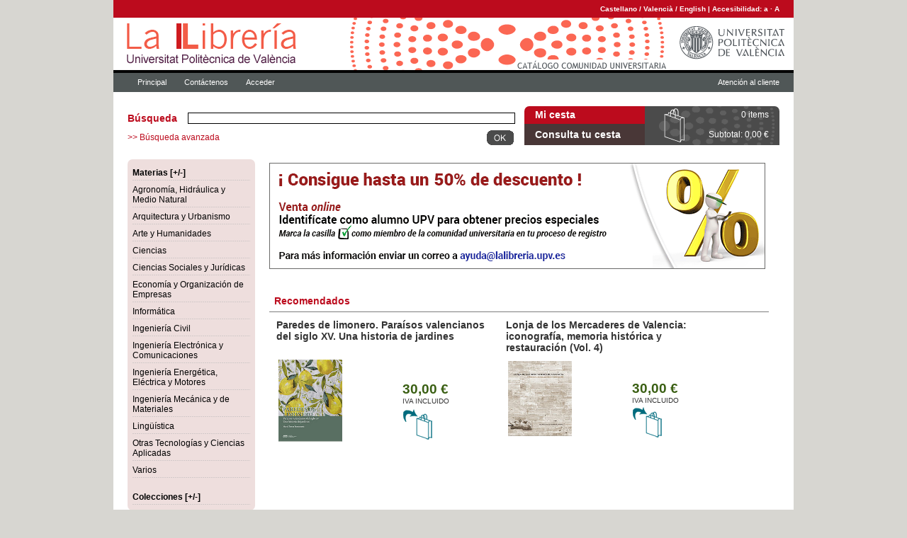

--- FILE ---
content_type: text/html;charset=UTF-8
request_url: https://www.lalibreria.upv.es/portalEd/UpvGEStore/control/main;jsessionid=C291B2140223E5601B1ABF7A8075500F.jvm1
body_size: 96908
content:
<!DOCTYPE html PUBLIC "-//W3C//DTD XHTML 1.0 Transitional//EN" "http://www.w3.org/TR/xhtml1/DTD/xhtml1-transitional.dtd">
<!-- Begin Screen component://UpvGEStore/widget/ecommerce/CommonScreens.xml#main -->
<!-- Begin Screen component://UpvGEStore/widget/CommonScreens.xml#main-decorator-ppal -->
<!-- Begin Screen component://UpvGEStore/widget/ecommerce/CommonScreens.xml#main-decorator-ppal -->
<!-- Begin Section Widget  -->
<!-- Begin Template component://ecommerce/webapp/ecommerce/includes/headerHead.ftl -->
<html xmlns="http://www.w3.org/1999/xhtml">
<head>
  <meta http-equiv="X-UA-Compatible" content="IE=9">
  <meta http-equiv="Content-Type" content="text/html; charset=UTF-8"/>
  <title>Portal de ventas Editorial UPV</title>
    <link rel="shortcut icon" href="/portalEd/images/ofbiz.ico" />
        <script type="text/javascript" src="/portalEd/images/prototypejs/prototype.js"></script>
        <script type="text/javascript" src="/portalEd/images/prototypejs/validation.js"></script>
        <script type="text/javascript" src="/portalEd/images/prototypejs/effects.js"></script>
        <script type="text/javascript" src="/portalEd/images/fieldlookup.js"></script>
        <script type="text/javascript" src="/portalEd/images/selectall.js"></script>
        <script type="text/javascript" src="/portalEd/images/calendarDateSelect/calendar_date_select.js"></script>
        <script type="text/javascript" src="/portalEd/images/calendarDateSelect/locale/es.js"></script>
        <script type="text/javascript" src="/portalEd/images/prototypejs/popup.js"></script>
      <script type="text/javascript" src="/portalEd/upvtheme2/scripts/scriptaculous/scriptaculous.js"></script>
      <script type="text/javascript" src="/portalEd/upvtheme2/scripts/ypslideoutmenus/ypSlideOutMenusC.js"></script>
      <script type="text/javascript" src="/portalEd/upvtheme2/scripts/menus.js"></script>
      <script type="text/javascript" src="/portalEd/upvtheme2/scripts/font.js"></script>
      <script type="text/javascript" src="/portalEd/upvtheme2/scripts/scriptaculous/slider-oficial.js"></script>
      <script type="text/javascript" src="/portalEd/upvtheme2/scripts/sectionPager.js"></script>
      <script type="text/javascript" src="/portalEd/upvtheme2/scripts/scriptaculous/stereotabs.js"></script>
      <link rel="stylesheet" href="/portalEd/upvtheme2/scrollable-horizontal.css" type="text/css"/>
      <link rel="stylesheet" href="/portalEd/upvtheme2/scrollable-buttons.css" type="text/css"/>
      <link rel="stylesheet" href="/portalEd/upvtheme2/css/style.css" type="text/css"/>
      <link rel="stylesheet" href="/portalEd/upvtheme2/css/style-menu.css" type="text/css"/>
      <link rel="stylesheet" href="/portalEd/upvtheme2/css/style-page.css" type="text/css"/>
      <link rel="stylesheet" href="/portalEd/upvtheme2/css/style-main.css" type="text/css"/>
      <link rel="stylesheet" href="/portalEd/upvtheme2/css/style-galery.css" type="text/css"/>
      <link rel="stylesheet" href="/portalEd/upvtheme2/css/style-slider.css" type="text/css"/>
      <link rel="stylesheet" href="/portalEd/upvtheme2/css/style-tabs.css" type="text/css"/>
      <link rel="stylesheet" href="/portalEd/upvtheme2/css/style-lightbox.css" type="text/css"/>
  

    <meta name="keywords" content="Cat&aacute;logo Editorial UPV"/>
  
  <!-- Google Analytics -->
	<script type="text/javascript">
	  var _gaq = _gaq || [];
	  _gaq.push(['_setAccount', 'UA-39515181-1']);
	  _gaq.push(['_trackPageview']);
	
	  (function() {
	    var ga = document.createElement('script'); ga.type = 'text/javascript'; ga.async = true;
	    ga.src = ('https:' == document.location.protocol ? 'https://ssl' : 'http://www') + '.google-analytics.com/ga.js';
	    var s = document.getElementsByTagName('script')[0]; s.parentNode.insertBefore(ga, s);
	  })();
	</script>
</head>
<!-- End Template component://ecommerce/webapp/ecommerce/includes/headerHead.ftl -->
<!-- Begin Template component://common/webcommon/includes/openhtmlbody.ftl -->
<body>
<!-- End Template component://common/webcommon/includes/openhtmlbody.ftl -->
<div id="header">
<!-- Begin Template component://upvtheme2/includes/header.ftl -->

<!-- Global IE fix to avoid layout crash when single word size wider than column width -->
<!--[if IE]><style type="text/css"> body {word-wrap: break-word;}</style><![endif]-->
<!-- Esto se tiene que eliminar en la version 10.04
<body onload="DisplayFont()">
  <div class="page-container">
    <div class="header">
    -->
    <!-- 3 -->
    <script>
    	window.document.onload = function(){
    		DisplayFont();
    	}
    </script>
    	<div id="header-top">
    		<div class="header-top-div header-top-font">
				<a href="/portalEd/UpvGEStore/control/setSessionLocale;jsessionid=DB230D5D47D23257EDA5BA19CA774100.jvm1?newLocale=es_ES" title="Versi&oacute;n en castellano">Castellano</a>
				/ <a href="/portalEd/UpvGEStore/control/setSessionLocale;jsessionid=DB230D5D47D23257EDA5BA19CA774100.jvm1?newLocale=ca_ES" title="Versi&oacute; en valenci&agrave;">Valenci&agrave;</a>
				/ <a href="/portalEd/UpvGEStore/control/setSessionLocale;jsessionid=DB230D5D47D23257EDA5BA19CA774100.jvm1?newLocale=en" title="English version">English</a> 
				| <a href="#" >Accesibilidad: </a>
				<a href="javascript:SetFont('small')" title="Disminuye el tama�o de letra">a</a>
				&middot; <a href="javascript:SetFont('medium')"  title="Aumenta el tama�o de letra">A</a>
			</div>
    	</div>
		<div id="header-middle">
			<a href="/portalEd/UpvGEStore/control/main;jsessionid=DB230D5D47D23257EDA5BA19CA774100.jvm1">
					<img src="/portalEd/images/cabecera.png" alt="P�gina de la Editorial UPV" title="P�gina de la Editorial UPV"/>
			</a>
		</div>
		<div id="header-bottom">
			<div class="header-bottom-div-ayuda header-bottom-font">
				<a class="ayuda" href="/portalEd/UpvGEStore/control/ayuda;jsessionid=DB230D5D47D23257EDA5BA19CA774100.jvm1">Atenci&oacute;n al cliente</a>
			</div>
			<div class="header-bottom-div header-bottom-font">
				<a class="flecha1" href="/portalEd/UpvGEStore/control/main;jsessionid=DB230D5D47D23257EDA5BA19CA774100.jvm1">Principal</a>
				&nbsp;<a class="flecha1" href="/portalEd/UpvGEStore/control/contactus;jsessionid=DB230D5D47D23257EDA5BA19CA774100.jvm1">Cont&aacute;ctenos</a>
					<!--La lista del perfil debe ir la ultima -->
						&nbsp;<a class="flecha1" href="/portalEd/UpvGEStore/control/checkLogin;jsessionid=DB230D5D47D23257EDA5BA19CA774100.jvm1">Acceder</a>
					    <!-- <a class="flecha1" href="/portalEd/UpvGEStore/control/newcustomer;jsessionid=DB230D5D47D23257EDA5BA19CA774100.jvm1">Register</a> -->

			</div>



			<!--Menus ocultos -->
			<script>
				function logout() {
		    		var cartSize = 0;
		    		if(cartSize > 0){
		    			var answer = confirm("Al desconectar perderá los productos que tenía en su carro de la compra. ¿Desea continuar con la desconexión?");
		    			if(!answer){
		    				return;
		    			}
		    		}
		    		window.location = "/portalEd/UpvGEStore/control/logout;jsessionid=DB230D5D47D23257EDA5BA19CA774100.jvm1";

				}
			</script>
			<div id="menu2Container" style="visibility: hidden; ">
				<div id="menu2Content" class="dmenu">
  	                <a href="/portalEd/UpvGEStore/control/viewprofile;jsessionid=DB230D5D47D23257EDA5BA19CA774100.jvm1">&middot; Perfil</a><br/>
			        <a href="http://www.lalibreria.upv.es/portalEd/UpvGEStore/control/editShoppingList;jsessionid=DB230D5D47D23257EDA5BA19CA774100.jvm1">&middot; Mi selecci&oacute;n</a><br/>
			        <a href="/portalEd/UpvGEStore/control/orderhistory;jsessionid=DB230D5D47D23257EDA5BA19CA774100.jvm1">&middot; Historial de pedidos</a><br/>
			        <a href="/portalEd/UpvGEStore/control/returnhistory;jsessionid=DB230D5D47D23257EDA5BA19CA774100.jvm1">&middot; Historial de devoluciones</a><br/>
			        <a href="javascript:logout();">&middot; Desconectar</a><br/>
				</div>
			</div>
		</div> <!-- //header-bottom -->
        <!--
		<div id="menu2Container" style="visibility: hidden; ">
				<div id="menu2Content" class="dmenu" style="top: -60px; ">
	        		<ul>
			            <li id="header-bar-viewprofile"><a href="/portalEd/UpvGEStore/control/viewprofile;jsessionid=DB230D5D47D23257EDA5BA19CA774100.jvm1">� Perfil</a></li>
			            <li id="header-bar-ListQuotes"><a href="/portalEd/UpvGEStore/control/ListQuotes;jsessionid=DB230D5D47D23257EDA5BA19CA774100.jvm1">� Presupuestos</a></li>
			            <li id="header-bar-ListRequests"><a href="/portalEd/UpvGEStore/control/ListRequests;jsessionid=DB230D5D47D23257EDA5BA19CA774100.jvm1">� Peticiones</a></li>
			            <li id="header-bar-editShoppingList"><a href="http://www.lalibreria.upv.es/portalEd/UpvGEStore/control/editShoppingList;jsessionid=DB230D5D47D23257EDA5BA19CA774100.jvm1">� Listas de compra</a></li>
			            <li id="header-bar-orderhistory"><a href="/portalEd/UpvGEStore/control/orderhistory;jsessionid=DB230D5D47D23257EDA5BA19CA774100.jvm1">� Historial de pedidos</a></li>
		          	</ul>
				</div>
			</div> -->

<!--  </div>//header -->

   <!-- Breadcrumbs -->
<!--
	<div class="header-breadcrumbs">
    </div>
    -->
<!-- End Template component://upvtheme2/includes/header.ftl -->
</div><div id="ecom-mainarea">
<!-- Begin Section Widget  -->
<!-- Begin Template component://UpvGEStore/webapp/UpvGEStoreWebapp/general/messages.ftl -->






<div id="backDivMessages" style="display:none;" onclick="javascript:hideMsg();"></div>
<div class="content-messages errorMessage" id="errorMessages" style="display:none">
	<img src="/portalEd/images/error.png" alt="Error" />
		<p id="pErrorMessages"> </p>
	<a id="aErrorMessages" href="javascript:hideMsg();" onclick="javascript:hideMsg();">Cerrar</a>
</div>
<div class="content-messages eventMessage" id="eventMessages"  style="display:none" >
	<img src="/portalEd/images/info.png" alt="Info"/>
		<p id="pEventMessages"> </p>
	<a id="aEventMessages" href="javascript:hideMsg();" onclick="javascript:hideMsg();">Cerrar</a>
</div>


<div class="content-messages eventMessage" id="adMessages"  style="display:none" >
	<p>
	<a id="padMessages" href="javascript:hideMsg();" onclick="javascript:hideMsg();">Cerrar</a>
	</p>
</div>


<script>
	var referenceDiv = document.getElementById("ecom-mainarea");
	var backDivMessages = document.getElementById("backDivMessages");
	var infoDiv = document.getElementById("eventMessages");
	var adDiv = document.getElementById("adMessages");
	var infoP = document.getElementById("pEventMessages");
	var errorDiv = document.getElementById("errorMessages");
	var errorP = document.getElementById("pErrorMessages");

	var Xpos = (document.viewport.getWidth() * 0.5) - (infoDiv.getWidth() * 0.5);
	var Ypos = (document.viewport.getHeight() * 0.5) - (infoDiv.getHeight() * 0.5);
	//var Xpos = (document.width * 0.5) - (infoDiv.getWidth() * 0.5);
	//var Ypos = (document.height * 0.5) - (infoDiv.getHeight() * 0.5);

	errorDiv.style.left = Xpos + "px";
	infoDiv.style.left = Xpos + "px";
	adDiv.style.left = Xpos + "px";
	errorDiv.style.top = Ypos + "px";
	infoDiv.style.top = Ypos + "px";
	adDiv.style.top = Ypos + "px";


	function hideMsg(){
		backDivMessages.style.display = "none";
		infoDiv.style.display = "none";
		errorDiv.style.display = "none";
		adDiv.style.display = "none";
	}
	function showAd(){
		hideMsg();
		backDivMessages.style.display = "block";
		adDiv.style.display = "block";
	}
	function showInfo(){
		hideMsg();
		backDivMessages.style.display = "block";
		infoDiv.style.display = "block";
	}
	function showError(){
		hideMsg();
		backDivMessages.style.display = "block";
		errorDiv.style.display = "block";
	}
	function insertInfo(msg){
		//infoDiv.innerHTML = "<img src=\"/portalEd/images/info.png\" alt=\"Info\" />";
		//var p = document.createElement("p");
		//p.id = "texterror";
        //p.innerHTML = msg;
        //infoDiv.appendChild(p);
        infoP.innerHTML = msg;

	}
	function insertError(msg){
		//errorDiv.innerHTML = "<img src=\"/portalEd/images/error.png\" alt=\"Error\" />";
		//var p = document.createElement("p");
		//p.id = "texterror";
        //p.innerHTML = msg;
        //errorDiv.appendChild(p);
        errorP.innerHTML = msg;
	}

		hideMsg();


</script>

<!-- End Template component://UpvGEStore/webapp/UpvGEStoreWebapp/general/messages.ftl -->
<div id="divTop" class="top">
<!-- Begin Screen component://UpvGEStore/widget/ecommerce/CommonScreens.xml#topbar -->
<!-- Begin Screen component://UpvGEStore/widget/ecommerce/CartScreens.xml#minicart -->
<!-- Begin Template component://UpvGEStore/webapp/UpvGEStoreWebapp/cart/minicartScreenlet.ftl -->






	<div id="minicart" class="screenlet minicart_ext">
	<table width="100%" border=0 cellspacing=0 cellpadding=0>
	<tr>
		<td align="left" id="minicart-cell1">
	    		Mi cesta
	 	</td>
	 	<td align="right" id="minicart-cell2">
	 		0 items
		</td>
	</tr>
	<tr>
		<td align="left" id="minicart-cell3">
				Consulta tu cesta
		</td>
		<td align="right" id="minicart-cell4">
				Subtotal: 0,00 €
		</td>
	</tr>
	</table>
</div>


<script type="text/javascript">

var divCart = document.getElementById('minicart');

divCart.style.cursor = 'pointer';
divCart.onclick = function() {
    window.location.href="https://www.lalibreria.upv.es/portalEd/UpvGEStore/control/view/showcart;jsessionid=DB230D5D47D23257EDA5BA19CA774100.jvm1";
};
</script>
<!-- End Template component://UpvGEStore/webapp/UpvGEStoreWebapp/cart/minicartScreenlet.ftl -->
<!-- End Screen component://UpvGEStore/widget/ecommerce/CartScreens.xml#minicart -->
<!-- Begin Screen component://UpvGEManager/widget/SearchScreens.xml#upvkeywordsearchbox -->
<!-- Begin Template component://UpvGEManager/webapp/UpvGEManager/search/upvkeywordsearchbox.ftl -->
<!--[if lt IE 9]><style type="text/css"> #upvcatalogsearchbox-body{padding: 0; list-style: none;}</style><![endif]-->
<div id="upvcatalogsearchbox" class="screenlet">
            <form name="upvcatalogsearchform" method="post" action="/portalEd/UpvGEStore/control/keywordsearch;jsessionid=DB230D5D47D23257EDA5BA19CA774100.jvm1">
          <input type="hidden" name="VIEW_SIZE" value="10"/>
          <input type="hidden" name="PAGING" value="Y"/>
          <input type="hidden" name="sortOrder" value="SortKeywordRelevancy"/>
          <input type="hidden" name="SEARCH_OPERATOR" value="OR" />
            <input type="hidden" name="SEARCH_CATEGORY_ID" value=""/>
          <table border=0 cellspacing=0 cellpadding=0>
          	<tr id="upvcatalogsearchbox-line1">
          		<td id="upvcatalogsearchbox-cell1" align="left"><label for="SEARCH_STRING">B&uacute;squeda</label></td>
              	<td id="upvcatalogsearchbox-cell2" align="right">
              		<input type="text" id="SEARCH_STRING" name="SEARCH_STRING" size="50" maxlength="50" value=""/>
              	</td>
            </tr>
            </table>
            <table border=0 cellspacing=0 cellpadding=0>
            <tr id="upvcatalogsearchbox-line2">
            	<td id="upvcatalogsearchbox-cell3" align="left">
            		<a href="javascript:document.advancedsearchform.submit()"> >> B&uacute;squeda avanzada </a>
            	</td>
            	<td id="upvcatalogsearchbox-cell4" align="right">
	              	<a id="boton_buscar" href="javascript:document.upvcatalogsearchform.submit()">
	              		<img src="/portalEd/images/Boton_OK.png" alt="OK" title="Buscar" />
	            	</a>
            	</td>
            </tr>
            </table>
        </form>
        <form name="advancedsearchform" method="post" action="/portalEd/UpvGEStore/control/advancedsearch;jsessionid=DB230D5D47D23257EDA5BA19CA774100.jvm1">
            <input type="hidden" name="SEARCH_CATEGORY_ID" value=""/>
        </form>
</div>

<!-- End Template component://UpvGEManager/webapp/UpvGEManager/search/upvkeywordsearchbox.ftl -->
<!-- End Screen component://UpvGEManager/widget/SearchScreens.xml#upvkeywordsearchbox -->
<!-- End Screen component://UpvGEStore/widget/ecommerce/CommonScreens.xml#topbar -->
</div><div id="divMiddle" class="middleppal">
<div id="div1" class="left">
<!-- Begin Screen component://UpvGEStore/widget/ecommerce/CommonScreens.xml#leftbar -->
<!-- Begin Screen component://UpvGEStore/widget/ecommerce/CatalogScreens.xml#sidedeepcategory -->
<!-- Begin Template component://UpvGEStore/webapp/UpvGEStoreWebapp/catalog/sidedeepcategory.ftl -->

<script type="text/javascript">
//<![CDATA[
	// Definir una cookie
	function setCookie(cname, cvalue, exdays)
	{
		var d = new Date();
		d.setTime(d.getTime()+(exdays*24*60*60*1000));
		var expires = "expires="+d.toGMTString();
		document.cookie = cname + "=" + cvalue + "; " + expires + ';path=/';
	}

	// Obtener la cookie
	function getCookie(cname)
	{	
		var name = cname + '=';
		var ca = document.cookie.split(';');
		for(var i=0; i<ca.length; i++) 
		{
			var c = ca[i].trim();
			if (c.indexOf(name)==0) return c.substring(name.length,c.length);
		}
		return '';
	}
	
	function despliegaMaterias(){
		document.getElementById('itemscategoria').style.display=''; 
		document.getElementById('itemscoleccion').style.display='none'; 
	}

	function despliegaColecciones(){
		document.getElementById('itemscategoria').style.display='none'; 
		document.getElementById('itemscoleccion').style.display=''; 
	}
	
	// Inicializar plegado/desplegado del menu de materias/colecciones
	function iniciaMenuDesplegado(){
		if(getCookie('despliegaMenu') == 'M') {
			despliegaMaterias();
		} else if(getCookie('despliegaMenu') == 'C'){
			despliegaColecciones();
		} else if(getCookie('despliegaMenu') == ''){
			setCookie('despliegaMenu', 'M', 1); // Crear la cookie 
			despliegaMaterias();
		}
	}
	
	function listaMaterias(){
		// Si se est�n mostrando las 2 listas
		if(document.getElementById('itemscategoria').style.display=='' && document.getElementById('itemscoleccion').style.display==''){
			Effect.toggle('itemscategoria','blind');
			setCookie('despliegaMenu', 'C', 1);
		}
		// Si no se est� muestrando ninguna
		else if(document.getElementById('itemscategoria').style.display=='none' && document.getElementById('itemscoleccion').style.display=='none'){
			Effect.toggle('itemscategoria','blind');
			setCookie('despliegaMenu', 'M', 1);
		}
		// Se muestren las materias
		else if(document.getElementById('itemscategoria').style.display=='' && document.getElementById('itemscoleccion').style.display=='none'){
			Effect.toggle('itemscategoria','blind');
			Effect.toggle('itemscoleccion','blind');
			setCookie('despliegaMenu', 'C', 1);
		}
		// Se muestren las colecciones
		else if(document.getElementById('itemscategoria').style.display=='none' && document.getElementById('itemscoleccion').style.display==''){
			Effect.toggle('itemscategoria','blind');
			Effect.toggle('itemscoleccion','blind');
			setCookie('despliegaMenu', 'M', 1);
		}
	}
	
	function listaColecciones(){
		// Si se est�n mostrando las 2 listas
		if(document.getElementById('itemscategoria').style.display=='' && document.getElementById('itemscoleccion').style.display==''){
			Effect.toggle('itemscoleccion','blind');
			setCookie('despliegaMenu', 'M', 1);
		} 
		// Si no se est� muestrando ninguna
		else if(document.getElementById('itemscategoria').style.display=='none' && document.getElementById('itemscoleccion').style.display=='none'){
			Effect.toggle('itemscoleccion','blind');
			setCookie('despliegaMenu', 'C', 1);
		}
		// Se muestren las materias
		else if(document.getElementById('itemscategoria').style.display=='' && document.getElementById('itemscoleccion').style.display=='none'){
			Effect.toggle('itemscategoria','blind');
			Effect.toggle('itemscoleccion','blind');
			setCookie('despliegaMenu', 'C', 1);
		}
		// Se muestren las colecciones
		else if(document.getElementById('itemscategoria').style.display=='none' && document.getElementById('itemscoleccion').style.display==''){
			Effect.toggle('itemscategoria','blind');
			Effect.toggle('itemscoleccion','blind');
			setCookie('despliegaMenu', 'M', 1);
		}
	}
//]]>
</script>

	<div id="sidedeepcategory" class="screenlet">
	    <div class="screenlet-body">
	    
	    <!--[if lt IE 9]><style type="text/css"> #listacategorias {margin: 0; list-style: none;}</style><![endif]-->
	        <ul id="listacategorias">
	        <li class="browsecategorytext">
	    		<!--<a href="#" style="font-weight:bold;" onclick="Effect.toggle('itemscategoria','blind');Effect.toggle('itemscoleccion','blind');return false">Materias &#91;&#43;&#47;-&#93;</a>-->
	    		<a href="#" style="font-weight:bold;" onclick="javascript:listaMaterias();">Materias &#91;&#43;&#47;-&#93;</a>
	   	  	  </li>
	   	  	  <div id="itemscategoria">
        <li class="browsecategorytext">
        
         <a href="&#47;portalEd&#47;UpvGEStore&#47;products&#47;7" class="browsecategorybutton">
          		Agronomía, Hidráulica y Medio Natural
          	</a>
          	
  </li>
        <li class="browsecategorytext">
        
         <a href="&#47;portalEd&#47;UpvGEStore&#47;products&#47;6" class="browsecategorybutton">
          		Arquitectura y Urbanismo
          	</a>
          	
  </li>
        <li class="browsecategorytext">
        
         <a href="&#47;portalEd&#47;UpvGEStore&#47;products&#47;1" class="browsecategorybutton">
          		Arte y Humanidades
          	</a>
          	
  </li>
        <li class="browsecategorytext">
        
         <a href="&#47;portalEd&#47;UpvGEStore&#47;products&#47;3" class="browsecategorybutton">
          		Ciencias
          	</a>
          	
  </li>
        <li class="browsecategorytext">
        
         <a href="&#47;portalEd&#47;UpvGEStore&#47;products&#47;14" class="browsecategorybutton">
          		Ciencias Sociales y Jurídicas
          	</a>
          	
  </li>
        <li class="browsecategorytext">
        
         <a href="&#47;portalEd&#47;UpvGEStore&#47;products&#47;5" class="browsecategorybutton">
          		Economía y Organización de Empresas
          	</a>
          	
  </li>
        <li class="browsecategorytext">
        
         <a href="&#47;portalEd&#47;UpvGEStore&#47;products&#47;4" class="browsecategorybutton">
          		Informática
          	</a>
          	
  </li>
        <li class="browsecategorytext">
        
         <a href="&#47;portalEd&#47;UpvGEStore&#47;products&#47;8" class="browsecategorybutton">
          		Ingeniería Civil
          	</a>
          	
  </li>
        <li class="browsecategorytext">
        
         <a href="&#47;portalEd&#47;UpvGEStore&#47;products&#47;9" class="browsecategorybutton">
          		Ingeniería Electrónica y Comunicaciones
          	</a>
          	
  </li>
        <li class="browsecategorytext">
        
         <a href="&#47;portalEd&#47;UpvGEStore&#47;products&#47;11" class="browsecategorybutton">
          		Ingeniería Energética, Eléctrica y Motores
          	</a>
          	
  </li>
        <li class="browsecategorytext">
        
         <a href="&#47;portalEd&#47;UpvGEStore&#47;products&#47;10" class="browsecategorybutton">
          		Ingeniería Mecánica y de Materiales
          	</a>
          	
  </li>
        <li class="browsecategorytext">
        
         <a href="&#47;portalEd&#47;UpvGEStore&#47;products&#47;2" class="browsecategorybutton">
          		Lingüística
          	</a>
          	
  </li>
        <li class="browsecategorytext">
        
         <a href="&#47;portalEd&#47;UpvGEStore&#47;products&#47;12" class="browsecategorybutton">
          		Otras Tecnologías y Ciencias Aplicadas
          	</a>
          	
  </li>
        <li class="browsecategorytext">
        
         <a href="&#47;portalEd&#47;UpvGEStore&#47;products&#47;13" class="browsecategorybutton">
          		Varios
          	</a>
          	
  </li>
	          </div>
	        </ul>
	    </div>
	    
	    <div class="screenlet-body">
	    	<ul id="listacategorias">
	    		<li class="browsecategorytext">
	    			<!--<a href="#" style="font-weight:bold;" onclick="Effect.toggle('itemscategoria','blind');Effect.toggle('itemscoleccion','blind');return false">Colecciones &#91;&#43;&#47;-&#93;</a>-->
	    			<a href="#" style="font-weight:bold;" onclick="javascript:listaColecciones();">Colecciones &#91;&#43;&#47;-&#93;</a>
			  	</li>
			  	
			  	<!--<div id="itemscoleccion" style="display: none;">-->
			  	<div id="itemscoleccion">
		    			<li class="browsecategorytext">
		    				<a href="https://www.lalibreria.upv.es/portalEd/UpvGEStore/control/collection;jsessionid=DB230D5D47D23257EDA5BA19CA774100.jvm1?collection_id=105" class="browsecategorybutton">ARTEfactum</a>
		    			</li>
		    			<li class="browsecategorytext">
		    				<a href="https://www.lalibreria.upv.es/portalEd/UpvGEStore/control/collection;jsessionid=DB230D5D47D23257EDA5BA19CA774100.jvm1?collection_id=0" class="browsecategorybutton">Acad&eacute;mica</a>
		    			</li>
		    			<li class="browsecategorytext">
		    				<a href="https://www.lalibreria.upv.es/portalEd/UpvGEStore/control/collection;jsessionid=DB230D5D47D23257EDA5BA19CA774100.jvm1?collection_id=18" class="browsecategorybutton">Apunte</a>
		    			</li>
		    			<li class="browsecategorytext">
		    				<a href="https://www.lalibreria.upv.es/portalEd/UpvGEStore/control/collection;jsessionid=DB230D5D47D23257EDA5BA19CA774100.jvm1?collection_id=35" class="browsecategorybutton">Arquitectura moderna y contempor&aacute;nea. Monograf&iacute;as ETSA-UPV </a>
		    			</li>
		    			<li class="browsecategorytext">
		    				<a href="https://www.lalibreria.upv.es/portalEd/UpvGEStore/control/collection;jsessionid=DB230D5D47D23257EDA5BA19CA774100.jvm1?collection_id=28" class="browsecategorybutton">Cat&aacute;logos de Exposiciones</a>
		    			</li>
		    			<li class="browsecategorytext">
		    				<a href="https://www.lalibreria.upv.es/portalEd/UpvGEStore/control/collection;jsessionid=DB230D5D47D23257EDA5BA19CA774100.jvm1?collection_id=108" class="browsecategorybutton">ClimaTIC</a>
		    			</li>
		    			<li class="browsecategorytext">
		    				<a href="https://www.lalibreria.upv.es/portalEd/UpvGEStore/control/collection;jsessionid=DB230D5D47D23257EDA5BA19CA774100.jvm1?collection_id=19" class="browsecategorybutton">Congreso</a>
		    			</li>
		    			<li class="browsecategorytext">
		    				<a href="https://www.lalibreria.upv.es/portalEd/UpvGEStore/control/collection;jsessionid=DB230D5D47D23257EDA5BA19CA774100.jvm1?collection_id=37" class="browsecategorybutton">Conservation 360&ordm;</a>
		    			</li>
		    			<li class="browsecategorytext">
		    				<a href="https://www.lalibreria.upv.es/portalEd/UpvGEStore/control/collection;jsessionid=DB230D5D47D23257EDA5BA19CA774100.jvm1?collection_id=12" class="browsecategorybutton">Correspondencias</a>
		    			</li>
		    			<li class="browsecategorytext">
		    				<a href="https://www.lalibreria.upv.es/portalEd/UpvGEStore/control/collection;jsessionid=DB230D5D47D23257EDA5BA19CA774100.jvm1?collection_id=41" class="browsecategorybutton">Cuadernos de iconograf&iacute;a cristiana - la femineidad b&iacute;blica</a>
		    			</li>
		    			<li class="browsecategorytext">
		    				<a href="https://www.lalibreria.upv.es/portalEd/UpvGEStore/control/collection;jsessionid=DB230D5D47D23257EDA5BA19CA774100.jvm1?collection_id=6" class="browsecategorybutton">Cuadernos de imagen y reflexi&oacute;n</a>
		    			</li>
		    			<li class="browsecategorytext">
		    				<a href="https://www.lalibreria.upv.es/portalEd/UpvGEStore/control/collection;jsessionid=DB230D5D47D23257EDA5BA19CA774100.jvm1?collection_id=7" class="browsecategorybutton">Diversia</a>
		    			</li>
		    			<li class="browsecategorytext">
		    				<a href="https://www.lalibreria.upv.es/portalEd/UpvGEStore/control/collection;jsessionid=DB230D5D47D23257EDA5BA19CA774100.jvm1?collection_id=43" class="browsecategorybutton">Educaci&oacute;n multidisciplinar para la igualdad de g&eacute;nero </a>
		    			</li>
		    			<li class="browsecategorytext">
		    				<a href="https://www.lalibreria.upv.es/portalEd/UpvGEStore/control/collection;jsessionid=DB230D5D47D23257EDA5BA19CA774100.jvm1?collection_id=40" class="browsecategorybutton">Educaci&oacute;n universitaria</a>
		    			</li>
							<div id="itemsRestantesColecciones" style="display: none;">
		    			<li class="browsecategorytext">
		    				<a href="https://www.lalibreria.upv.es/portalEd/UpvGEStore/control/collection;jsessionid=DB230D5D47D23257EDA5BA19CA774100.jvm1?collection_id=103" class="browsecategorybutton">Estudios de Historia Local</a>
		    			</li>
		    			<li class="browsecategorytext">
		    				<a href="https://www.lalibreria.upv.es/portalEd/UpvGEStore/control/collection;jsessionid=DB230D5D47D23257EDA5BA19CA774100.jvm1?collection_id=33" class="browsecategorybutton">Estudios de ling&uuml;&iacute;stica aplicada</a>
		    			</li>
		    			<li class="browsecategorytext">
		    				<a href="https://www.lalibreria.upv.es/portalEd/UpvGEStore/control/collection;jsessionid=DB230D5D47D23257EDA5BA19CA774100.jvm1?collection_id=25" class="browsecategorybutton">Estudios del desarrollo y cooperaci&oacute;n internacional</a>
		    			</li>
		    			<li class="browsecategorytext">
		    				<a href="https://www.lalibreria.upv.es/portalEd/UpvGEStore/control/collection;jsessionid=DB230D5D47D23257EDA5BA19CA774100.jvm1?collection_id=99" class="browsecategorybutton">Fuera de colecci&oacute;n</a>
		    			</li>
		    			<li class="browsecategorytext">
		    				<a href="https://www.lalibreria.upv.es/portalEd/UpvGEStore/control/collection;jsessionid=DB230D5D47D23257EDA5BA19CA774100.jvm1?collection_id=30" class="browsecategorybutton">Infancia y adolescencia</a>
		    			</li>
		    			<li class="browsecategorytext">
		    				<a href="https://www.lalibreria.upv.es/portalEd/UpvGEStore/control/collection;jsessionid=DB230D5D47D23257EDA5BA19CA774100.jvm1?collection_id=42" class="browsecategorybutton">Innovaci&oacute;n y mejora educativa</a>
		    			</li>
		    			<li class="browsecategorytext">
		    				<a href="https://www.lalibreria.upv.es/portalEd/UpvGEStore/control/collection;jsessionid=DB230D5D47D23257EDA5BA19CA774100.jvm1?collection_id=31" class="browsecategorybutton">Institucional</a>
		    			</li>
		    			<li class="browsecategorytext">
		    				<a href="https://www.lalibreria.upv.es/portalEd/UpvGEStore/control/collection;jsessionid=DB230D5D47D23257EDA5BA19CA774100.jvm1?collection_id=39" class="browsecategorybutton">Interdisciplinars</a>
		    			</li>
		    			<li class="browsecategorytext">
		    				<a href="https://www.lalibreria.upv.es/portalEd/UpvGEStore/control/collection;jsessionid=DB230D5D47D23257EDA5BA19CA774100.jvm1?collection_id=44" class="browsecategorybutton">Interpretando el patrimonio</a>
		    			</li>
		    			<li class="browsecategorytext">
		    				<a href="https://www.lalibreria.upv.es/portalEd/UpvGEStore/control/collection;jsessionid=DB230D5D47D23257EDA5BA19CA774100.jvm1?collection_id=3" class="browsecategorybutton">Leibnizius Politechnicus</a>
		    			</li>
		    			<li class="browsecategorytext">
		    				<a href="https://www.lalibreria.upv.es/portalEd/UpvGEStore/control/collection;jsessionid=DB230D5D47D23257EDA5BA19CA774100.jvm1?collection_id=2" class="browsecategorybutton">Letras humanas</a>
		    			</li>
		    			<li class="browsecategorytext">
		    				<a href="https://www.lalibreria.upv.es/portalEd/UpvGEStore/control/collection;jsessionid=DB230D5D47D23257EDA5BA19CA774100.jvm1?collection_id=104" class="browsecategorybutton">Libro de artista</a>
		    			</li>
		    			<li class="browsecategorytext">
		    				<a href="https://www.lalibreria.upv.es/portalEd/UpvGEStore/control/collection;jsessionid=DB230D5D47D23257EDA5BA19CA774100.jvm1?collection_id=17" class="browsecategorybutton">Manual de referencia</a>
		    			</li>
		    			<li class="browsecategorytext">
		    				<a href="https://www.lalibreria.upv.es/portalEd/UpvGEStore/control/collection;jsessionid=DB230D5D47D23257EDA5BA19CA774100.jvm1?collection_id=22" class="browsecategorybutton">Mapas</a>
		    			</li>
		    			<li class="browsecategorytext">
		    				<a href="https://www.lalibreria.upv.es/portalEd/UpvGEStore/control/collection;jsessionid=DB230D5D47D23257EDA5BA19CA774100.jvm1?collection_id=32" class="browsecategorybutton">Monograf&iacute;as Instituto Tecnol&oacute;gico del Agua, UPV</a>
		    			</li>
		    			<li class="browsecategorytext">
		    				<a href="https://www.lalibreria.upv.es/portalEd/UpvGEStore/control/collection;jsessionid=DB230D5D47D23257EDA5BA19CA774100.jvm1?collection_id=10" class="browsecategorybutton">Monograf&iacute;as de cooperaci&oacute;n</a>
		    			</li>
		    			<li class="browsecategorytext">
		    				<a href="https://www.lalibreria.upv.es/portalEd/UpvGEStore/control/collection;jsessionid=DB230D5D47D23257EDA5BA19CA774100.jvm1?collection_id=107" class="browsecategorybutton">Ocean Art</a>
		    			</li>
		    			<li class="browsecategorytext">
		    				<a href="https://www.lalibreria.upv.es/portalEd/UpvGEStore/control/collection;jsessionid=DB230D5D47D23257EDA5BA19CA774100.jvm1?collection_id=27" class="browsecategorybutton">Punto de partida</a>
		    			</li>
		    			<li class="browsecategorytext">
		    				<a href="https://www.lalibreria.upv.es/portalEd/UpvGEStore/control/collection;jsessionid=DB230D5D47D23257EDA5BA19CA774100.jvm1?collection_id=106" class="browsecategorybutton">RETOS</a>
		    			</li>
		    			<li class="browsecategorytext">
		    				<a href="https://www.lalibreria.upv.es/portalEd/UpvGEStore/control/collection;jsessionid=DB230D5D47D23257EDA5BA19CA774100.jvm1?collection_id=20" class="browsecategorybutton">Revista</a>
		    			</li>
		    			<li class="browsecategorytext">
		    				<a href="https://www.lalibreria.upv.es/portalEd/UpvGEStore/control/collection;jsessionid=DB230D5D47D23257EDA5BA19CA774100.jvm1?collection_id=101" class="browsecategorybutton">Talleres de arquitectura y paisaje</a>
		    			</li>
		    			<li class="browsecategorytext">
		    				<a href="https://www.lalibreria.upv.es/portalEd/UpvGEStore/control/collection;jsessionid=DB230D5D47D23257EDA5BA19CA774100.jvm1?collection_id=21" class="browsecategorybutton">Tesis</a>
		    			</li>
		    			<li class="browsecategorytext">
		    				<a href="https://www.lalibreria.upv.es/portalEd/UpvGEStore/control/collection;jsessionid=DB230D5D47D23257EDA5BA19CA774100.jvm1?collection_id=29" class="browsecategorybutton">Textos Acad&eacute;micos Universitarios </a>
		    			</li>
		    			<li class="browsecategorytext">
		    				<a href="https://www.lalibreria.upv.es/portalEd/UpvGEStore/control/collection;jsessionid=DB230D5D47D23257EDA5BA19CA774100.jvm1?collection_id=24" class="browsecategorybutton">UPV&#91;Scientia&#93;</a>
		    			</li>
		    			<li class="browsecategorytext">
		    				<a href="https://www.lalibreria.upv.es/portalEd/UpvGEStore/control/collection;jsessionid=DB230D5D47D23257EDA5BA19CA774100.jvm1?collection_id=38" class="browsecategorybutton">Una ventana a la CIENCIA</a>
		    			</li>
		    			<li class="browsecategorytext">
		    				<a href="https://www.lalibreria.upv.es/portalEd/UpvGEStore/control/collection;jsessionid=DB230D5D47D23257EDA5BA19CA774100.jvm1?collection_id=36" class="browsecategorybutton">Videodance Studies</a>
		    			</li>
		    			<li class="browsecategorytext">
		    				<a href="https://www.lalibreria.upv.es/portalEd/UpvGEStore/control/collection;jsessionid=DB230D5D47D23257EDA5BA19CA774100.jvm1?collection_id=34" class="browsecategorybutton">&Aacute;lbum ilustrado</a>
		    			</li>
						</div>
						<li class="browsecategorytext">
							<a href="https://www.lalibreria.upv.es/portalEd/UpvGEStore/control/collectionList;jsessionid=DB230D5D47D23257EDA5BA19CA774100.jvm1">M&aacute;s...</a>
	  	  				</li>
				</div>
			</ul>
	    </div>
	</div>

<script type="text/javascript">
//<![CDATA[
	window.onunload = iniciaMenuDesplegado();
//]]>
</script><!-- End Template component://UpvGEStore/webapp/UpvGEStoreWebapp/catalog/sidedeepcategory.ftl -->
<!-- End Screen component://UpvGEStore/widget/ecommerce/CatalogScreens.xml#sidedeepcategory -->
<!-- End Screen component://UpvGEStore/widget/ecommerce/CommonScreens.xml#leftbar -->
</div><div id="div2" class="right">
</div><div id="div3" class="centerall">
<!-- Begin Section Widget  -->
<!-- Begin Section Widget  -->
<!-- Begin Screen component://ecommerce/widget/CatalogScreens.xml#category-include -->
<!-- Begin Section Widget  -->
<!-- Begin Screen component://UpvGEStore/widget/UpvCatalogScreens.xml#minifeaturedbooks -->
<!-- Begin Template component://UpvGEStore/webapp/UpvGEStoreWebapp/catalog/minifeaturedbooksScreenlet.ftl -->
<script type="text/javascript">
	function StartSlides() {
	    new Slides('slider');
	}
	document.observe ('dom:loaded', StartSlides);
</script>

	 
	<div>
			<img src="https&#58;&#47;&#47;gdocu.upv.es&#47;share&#47;proxy&#47;alfresco-noauth&#47;api&#47;internal&#47;shared&#47;node&#47;content&#47;4lEyWpSCS8iMMzAMmmNx3w" alt="" class="banner"/>
	</div>
		<div id="minifeaturedbooks" class="screenletSlide">
			<div class="screenlet-header">
			   <div class="boxhead">Recomendados</div>
			 </div>
			 <div class="screenlet-body">
			   	<div id="slider-container">
			  		<div id="slider" style="height: 260px;">
					
							 			
						   		 
						   		 
					
							 			
						   		 
									    <div id="slide0" class="libro-destacado">
											<table style="width: 650px;">
											   <tr>
											   	   <td class="casillaInicio">
											   	  
												    	
											       		<!-- Begin Screen component://UpvGEStore/widget/UpvCatalogScreens.xml#minifeaturedbooksDetail -->
<!-- Begin Template component://UpvGEStore/webapp/UpvGEStoreWebapp/catalog/minifeaturedbooksScreenletDetail.ftl -->

<div class="minifeaturedbooks-line3">
	<div class="casillaTitulo">
		<span class="titulo_libro">
  				<a href="&#47;portalEd&#47;UpvGEStore&#47;products&#47;p_845-5-1">1837-1977&#58; La premsa valencianista</a>
			</span>	
	</div>	
	<table width="100%">
		<tr>
		    	<td rowspan="2"><img src=https&#58;&#47;&#47;gdocu.upv.es&#47;alfresco&#47;service&#47;api&#47;node&#47;content&#47;workspace&#47;SpacesStore&#47;f68ba1bf-e812-496c-bd53-b0b22501e736&#47;W0845.jpg&#63;guest&#61;true width="90px" alt="Portada"/></td>
			<td>
	   			<div class="precio-destacado">
65,00 €	   		 	</div>
	   		 	<span class="ivaincluido">IVA incluido</span>
			</td>
		</tr>
		<tr>
			<td>
				
		   			  
							<a  title="Comprar" alt="Comprar" href="javascript:addItem('845-5-1');">
								<img src="/portalEd/images/Comprar_2.png" alt="Comprar" />
				    		</a>
	    	</td>
		</tr>
	</table>
	<script type="text/javascript">
		function addItem(indice) {
			var formAdd = document.getElementById('addform'+indice);

		    if (formAdd.add_product_id.value == 'NULL') {
		       alert("Please select all of the required options.");
		       return;
		    } else {
		    	formAdd.submit();
		    }
		}
	</script>
	<form method="post" action="/portalEd/UpvGEStore/control/additem;jsessionid=DB230D5D47D23257EDA5BA19CA774100.jvm1" name="addform845-5-1" id="addform845-5-1"  style="margin: 0;">
		<input type="hidden" id="add_product_id" name="add_product_id" value="845-5-1"/>
		<input type="hidden" size="5" id="quantity" name="quantity" value="1"/>
	</form>
</div>
<!-- End Template component://UpvGEStore/webapp/UpvGEStoreWebapp/catalog/minifeaturedbooksScreenletDetail.ftl -->
<!-- End Screen component://UpvGEStore/widget/UpvCatalogScreens.xml#minifeaturedbooksDetail -->

											       </td>
								    			   <td class="casillaInicio">
												   		
											       		<!-- Begin Screen component://UpvGEStore/widget/UpvCatalogScreens.xml#minifeaturedbooksDetail -->
<!-- Begin Template component://UpvGEStore/webapp/UpvGEStoreWebapp/catalog/minifeaturedbooksScreenletDetail.ftl -->

<div class="minifeaturedbooks-line3">
	<div class="casillaTitulo">
		<span class="titulo_libro">
  				<a href="&#47;portalEd&#47;UpvGEStore&#47;products&#47;p_880-5-1">Arquitecturas porticadas valencianas&#58; lonjas, porches y riuraus</a>
			</span>	
	</div>	
	<table width="100%">
		<tr>
		    	<td rowspan="2"><img src=https&#58;&#47;&#47;gdocu.upv.es&#47;alfresco&#47;service&#47;api&#47;node&#47;content&#47;workspace&#47;SpacesStore&#47;6d2b3b15-51a1-4fa5-a567-51215e5b67a4&#47;W0880.jpg&#63;guest&#61;true width="90px" alt="Portada"/></td>
			<td>
	   			<div class="precio-destacado">
30,00 €	   		 	</div>
	   		 	<span class="ivaincluido">IVA incluido</span>
			</td>
		</tr>
		<tr>
			<td>
				
		   			  
							<a  title="Comprar" alt="Comprar" href="javascript:addItem('880-5-1');">
								<img src="/portalEd/images/Comprar_2.png" alt="Comprar" />
				    		</a>
	    	</td>
		</tr>
	</table>
	<script type="text/javascript">
		function addItem(indice) {
			var formAdd = document.getElementById('addform'+indice);

		    if (formAdd.add_product_id.value == 'NULL') {
		       alert("Please select all of the required options.");
		       return;
		    } else {
		    	formAdd.submit();
		    }
		}
	</script>
	<form method="post" action="/portalEd/UpvGEStore/control/additem;jsessionid=DB230D5D47D23257EDA5BA19CA774100.jvm1" name="addform880-5-1" id="addform880-5-1"  style="margin: 0;">
		<input type="hidden" id="add_product_id" name="add_product_id" value="880-5-1"/>
		<input type="hidden" size="5" id="quantity" name="quantity" value="1"/>
	</form>
</div>
<!-- End Template component://UpvGEStore/webapp/UpvGEStoreWebapp/catalog/minifeaturedbooksScreenletDetail.ftl -->
<!-- End Screen component://UpvGEStore/widget/UpvCatalogScreens.xml#minifeaturedbooksDetail -->

											       </td>
											       
											   </tr>
											</table>
										</div>
						   		 
					
							 			
						   		 
						   		 
					
							 			
						   		 
									    <div id="slide1" class="libro-destacado">
											<table style="width: 650px;">
											   <tr>
											   	   <td class="casillaInicio">
											   	  
												    	
											       		<!-- Begin Screen component://UpvGEStore/widget/UpvCatalogScreens.xml#minifeaturedbooksDetail -->
<!-- Begin Template component://UpvGEStore/webapp/UpvGEStoreWebapp/catalog/minifeaturedbooksScreenletDetail.ftl -->

<div class="minifeaturedbooks-line3">
	<div class="casillaTitulo">
		<span class="titulo_libro">
  				<a href="&#47;portalEd&#47;UpvGEStore&#47;products&#47;p_924-3-1">Lonja de los Mercaderes de Valencia&#58; cronolog&iacute;a de su construcci&oacute;n &#40;Vol.1&#41;</a>
			</span>	
	</div>	
	<table width="100%">
		<tr>
		    	<td rowspan="2"><img src=https&#58;&#47;&#47;gdocu.upv.es&#47;alfresco&#47;service&#47;api&#47;node&#47;content&#47;workspace&#47;SpacesStore&#47;dfd525d8-e8dc-40ac-8076-214deb5a47a4&#47;W0924.jpg&#63;guest&#61;true width="90px" alt="Portada"/></td>
			<td>
	   			<div class="precio-destacado">
15,00 €	   		 	</div>
	   		 	<span class="ivaincluido">IVA incluido</span>
			</td>
		</tr>
		<tr>
			<td>
				
		   			  
							<a  title="Comprar" alt="Comprar" href="javascript:addItem('924-3-1');">
								<img src="/portalEd/images/Comprar_2.png" alt="Comprar" />
				    		</a>
	    	</td>
		</tr>
	</table>
	<script type="text/javascript">
		function addItem(indice) {
			var formAdd = document.getElementById('addform'+indice);

		    if (formAdd.add_product_id.value == 'NULL') {
		       alert("Please select all of the required options.");
		       return;
		    } else {
		    	formAdd.submit();
		    }
		}
	</script>
	<form method="post" action="/portalEd/UpvGEStore/control/additem;jsessionid=DB230D5D47D23257EDA5BA19CA774100.jvm1" name="addform924-3-1" id="addform924-3-1"  style="margin: 0;">
		<input type="hidden" id="add_product_id" name="add_product_id" value="924-3-1"/>
		<input type="hidden" size="5" id="quantity" name="quantity" value="1"/>
	</form>
</div>
<!-- End Template component://UpvGEStore/webapp/UpvGEStoreWebapp/catalog/minifeaturedbooksScreenletDetail.ftl -->
<!-- End Screen component://UpvGEStore/widget/UpvCatalogScreens.xml#minifeaturedbooksDetail -->

											       </td>
								    			   <td class="casillaInicio">
												   		
											       		<!-- Begin Screen component://UpvGEStore/widget/UpvCatalogScreens.xml#minifeaturedbooksDetail -->
<!-- Begin Template component://UpvGEStore/webapp/UpvGEStoreWebapp/catalog/minifeaturedbooksScreenletDetail.ftl -->

<div class="minifeaturedbooks-line3">
	<div class="casillaTitulo">
		<span class="titulo_libro">
  				<a href="&#47;portalEd&#47;UpvGEStore&#47;products&#47;p_925-5-1">Lonja de los Mercaderes de Valencia&#58; espacio, forma y representaci&oacute;n &#40;Vol. 2&#41;</a>
			</span>	
	</div>	
	<table width="100%">
		<tr>
		    	<td rowspan="2"><img src=https&#58;&#47;&#47;gdocu.upv.es&#47;alfresco&#47;service&#47;api&#47;node&#47;content&#47;workspace&#47;SpacesStore&#47;9f6be737-217a-47fc-8263-bea396ae3ddc&#47;W0925.jpg&#63;guest&#61;true width="90px" alt="Portada"/></td>
			<td>
	   			<div class="precio-destacado">
30,00 €	   		 	</div>
	   		 	<span class="ivaincluido">IVA incluido</span>
			</td>
		</tr>
		<tr>
			<td>
				
		   			  
							<a  title="Comprar" alt="Comprar" href="javascript:addItem('925-5-1');">
								<img src="/portalEd/images/Comprar_2.png" alt="Comprar" />
				    		</a>
	    	</td>
		</tr>
	</table>
	<script type="text/javascript">
		function addItem(indice) {
			var formAdd = document.getElementById('addform'+indice);

		    if (formAdd.add_product_id.value == 'NULL') {
		       alert("Please select all of the required options.");
		       return;
		    } else {
		    	formAdd.submit();
		    }
		}
	</script>
	<form method="post" action="/portalEd/UpvGEStore/control/additem;jsessionid=DB230D5D47D23257EDA5BA19CA774100.jvm1" name="addform925-5-1" id="addform925-5-1"  style="margin: 0;">
		<input type="hidden" id="add_product_id" name="add_product_id" value="925-5-1"/>
		<input type="hidden" size="5" id="quantity" name="quantity" value="1"/>
	</form>
</div>
<!-- End Template component://UpvGEStore/webapp/UpvGEStoreWebapp/catalog/minifeaturedbooksScreenletDetail.ftl -->
<!-- End Screen component://UpvGEStore/widget/UpvCatalogScreens.xml#minifeaturedbooksDetail -->

											       </td>
											       
											   </tr>
											</table>
										</div>
						   		 
					
							 			
						   		 
						   		 
					
							 			
						   		 
									    <div id="slide2" class="libro-destacado">
											<table style="width: 650px;">
											   <tr>
											   	   <td class="casillaInicio">
											   	  
												    	
											       		<!-- Begin Screen component://UpvGEStore/widget/UpvCatalogScreens.xml#minifeaturedbooksDetail -->
<!-- Begin Template component://UpvGEStore/webapp/UpvGEStoreWebapp/catalog/minifeaturedbooksScreenletDetail.ftl -->

<div class="minifeaturedbooks-line3">
	<div class="casillaTitulo">
		<span class="titulo_libro">
  				<a href="&#47;portalEd&#47;UpvGEStore&#47;products&#47;p_926-4-1">Lonja de los Mercaderes de Valencia&#58; Huerto de los Naranjos &#40;Vol. 3&#41;</a>
			</span>	
	</div>	
	<table width="100%">
		<tr>
		    	<td rowspan="2"><img src=https&#58;&#47;&#47;gdocu.upv.es&#47;alfresco&#47;service&#47;api&#47;node&#47;content&#47;workspace&#47;SpacesStore&#47;007d1317-89b4-441c-a0cb-ae4064369602&#47;W0926.jpg&#63;guest&#61;true width="90px" alt="Portada"/></td>
			<td>
	   			<div class="precio-destacado">
22,00 €	   		 	</div>
	   		 	<span class="ivaincluido">IVA incluido</span>
			</td>
		</tr>
		<tr>
			<td>
				
		   			  
							<a  title="Comprar" alt="Comprar" href="javascript:addItem('926-4-1');">
								<img src="/portalEd/images/Comprar_2.png" alt="Comprar" />
				    		</a>
	    	</td>
		</tr>
	</table>
	<script type="text/javascript">
		function addItem(indice) {
			var formAdd = document.getElementById('addform'+indice);

		    if (formAdd.add_product_id.value == 'NULL') {
		       alert("Please select all of the required options.");
		       return;
		    } else {
		    	formAdd.submit();
		    }
		}
	</script>
	<form method="post" action="/portalEd/UpvGEStore/control/additem;jsessionid=DB230D5D47D23257EDA5BA19CA774100.jvm1" name="addform926-4-1" id="addform926-4-1"  style="margin: 0;">
		<input type="hidden" id="add_product_id" name="add_product_id" value="926-4-1"/>
		<input type="hidden" size="5" id="quantity" name="quantity" value="1"/>
	</form>
</div>
<!-- End Template component://UpvGEStore/webapp/UpvGEStoreWebapp/catalog/minifeaturedbooksScreenletDetail.ftl -->
<!-- End Screen component://UpvGEStore/widget/UpvCatalogScreens.xml#minifeaturedbooksDetail -->

											       </td>
								    			   <td class="casillaInicio">
												   		
											       		<!-- Begin Screen component://UpvGEStore/widget/UpvCatalogScreens.xml#minifeaturedbooksDetail -->
<!-- Begin Template component://UpvGEStore/webapp/UpvGEStoreWebapp/catalog/minifeaturedbooksScreenletDetail.ftl -->

<div class="minifeaturedbooks-line3">
	<div class="casillaTitulo">
		<span class="titulo_libro">
  				<a href="&#47;portalEd&#47;UpvGEStore&#47;products&#47;p_805-3-1">Escultura g&oacute;tica valenciana</a>
			</span>	
	</div>	
	<table width="100%">
		<tr>
		    	<td rowspan="2"><img src=https&#58;&#47;&#47;gdocu.upv.es&#47;alfresco&#47;service&#47;api&#47;node&#47;content&#47;workspace&#47;SpacesStore&#47;36cd3912-d3e9-47ba-be39-478d02816c01&#47;0805.jpg&#63;guest&#61;true width="90px" alt="Portada"/></td>
			<td>
	   			<div class="precio-destacado">
30,00 €	   		 	</div>
	   		 	<span class="ivaincluido">IVA incluido</span>
			</td>
		</tr>
		<tr>
			<td>
				
		   			  
							<a  title="Comprar" alt="Comprar" href="javascript:addItem('805-3-1');">
								<img src="/portalEd/images/Comprar_2.png" alt="Comprar" />
				    		</a>
	    	</td>
		</tr>
	</table>
	<script type="text/javascript">
		function addItem(indice) {
			var formAdd = document.getElementById('addform'+indice);

		    if (formAdd.add_product_id.value == 'NULL') {
		       alert("Please select all of the required options.");
		       return;
		    } else {
		    	formAdd.submit();
		    }
		}
	</script>
	<form method="post" action="/portalEd/UpvGEStore/control/additem;jsessionid=DB230D5D47D23257EDA5BA19CA774100.jvm1" name="addform805-3-1" id="addform805-3-1"  style="margin: 0;">
		<input type="hidden" id="add_product_id" name="add_product_id" value="805-3-1"/>
		<input type="hidden" size="5" id="quantity" name="quantity" value="1"/>
	</form>
</div>
<!-- End Template component://UpvGEStore/webapp/UpvGEStoreWebapp/catalog/minifeaturedbooksScreenletDetail.ftl -->
<!-- End Screen component://UpvGEStore/widget/UpvCatalogScreens.xml#minifeaturedbooksDetail -->

											       </td>
											       
											   </tr>
											</table>
										</div>
						   		 
					
							 			
						   		 
						   		 
					
							 			
						   		 
									    <div id="slide3" class="libro-destacado">
											<table style="width: 650px;">
											   <tr>
											   	   <td class="casillaInicio">
											   	  
												    	
											       		<!-- Begin Screen component://UpvGEStore/widget/UpvCatalogScreens.xml#minifeaturedbooksDetail -->
<!-- Begin Template component://UpvGEStore/webapp/UpvGEStoreWebapp/catalog/minifeaturedbooksScreenletDetail.ftl -->

<div class="minifeaturedbooks-line3">
	<div class="casillaTitulo">
		<span class="titulo_libro">
  				<a href="&#47;portalEd&#47;UpvGEStore&#47;products&#47;p_2043-3-1">Paredes de limonero. Para&iacute;sos valencianos del siglo XV. Una historia de jardines</a>
			</span>	
	</div>	
	<table width="100%">
		<tr>
		    	<td rowspan="2"><img src=https&#58;&#47;&#47;gdocu.upv.es&#47;alfresco&#47;service&#47;api&#47;node&#47;content&#47;workspace&#47;SpacesStore&#47;5dd47e0c-1eee-4197-a285-48697b68f9fc&#47;W2043.jpg&#63;guest&#61;true width="90px" alt="Portada"/></td>
			<td>
	   			<div class="precio-destacado">
30,00 €	   		 	</div>
	   		 	<span class="ivaincluido">IVA incluido</span>
			</td>
		</tr>
		<tr>
			<td>
				
		   			  
							<a  title="Comprar" alt="Comprar" href="javascript:addItem('2043-3-1');">
								<img src="/portalEd/images/Comprar_2.png" alt="Comprar" />
				    		</a>
	    	</td>
		</tr>
	</table>
	<script type="text/javascript">
		function addItem(indice) {
			var formAdd = document.getElementById('addform'+indice);

		    if (formAdd.add_product_id.value == 'NULL') {
		       alert("Please select all of the required options.");
		       return;
		    } else {
		    	formAdd.submit();
		    }
		}
	</script>
	<form method="post" action="/portalEd/UpvGEStore/control/additem;jsessionid=DB230D5D47D23257EDA5BA19CA774100.jvm1" name="addform2043-3-1" id="addform2043-3-1"  style="margin: 0;">
		<input type="hidden" id="add_product_id" name="add_product_id" value="2043-3-1"/>
		<input type="hidden" size="5" id="quantity" name="quantity" value="1"/>
	</form>
</div>
<!-- End Template component://UpvGEStore/webapp/UpvGEStoreWebapp/catalog/minifeaturedbooksScreenletDetail.ftl -->
<!-- End Screen component://UpvGEStore/widget/UpvCatalogScreens.xml#minifeaturedbooksDetail -->

											       </td>
								    			   <td class="casillaInicio">
												   		
											       		<!-- Begin Screen component://UpvGEStore/widget/UpvCatalogScreens.xml#minifeaturedbooksDetail -->
<!-- Begin Template component://UpvGEStore/webapp/UpvGEStoreWebapp/catalog/minifeaturedbooksScreenletDetail.ftl -->

<div class="minifeaturedbooks-line3">
	<div class="casillaTitulo">
		<span class="titulo_libro">
  				<a href="&#47;portalEd&#47;UpvGEStore&#47;products&#47;p_927-4-1">Lonja de los Mercaderes de Valencia&#58; iconograf&iacute;a, memoria hist&oacute;rica y restauraci&oacute;n &#40;Vol. 4&#41;</a>
			</span>	
	</div>	
	<table width="100%">
		<tr>
		    	<td rowspan="2"><img src=https&#58;&#47;&#47;gdocu.upv.es&#47;alfresco&#47;service&#47;api&#47;node&#47;content&#47;workspace&#47;SpacesStore&#47;3fda941d-3ba6-478c-aafc-c939d36d4807&#47;W0927.jpg&#63;guest&#61;true width="90px" alt="Portada"/></td>
			<td>
	   			<div class="precio-destacado">
30,00 €	   		 	</div>
	   		 	<span class="ivaincluido">IVA incluido</span>
			</td>
		</tr>
		<tr>
			<td>
				
		   			  
							<a  title="Comprar" alt="Comprar" href="javascript:addItem('927-4-1');">
								<img src="/portalEd/images/Comprar_2.png" alt="Comprar" />
				    		</a>
	    	</td>
		</tr>
	</table>
	<script type="text/javascript">
		function addItem(indice) {
			var formAdd = document.getElementById('addform'+indice);

		    if (formAdd.add_product_id.value == 'NULL') {
		       alert("Please select all of the required options.");
		       return;
		    } else {
		    	formAdd.submit();
		    }
		}
	</script>
	<form method="post" action="/portalEd/UpvGEStore/control/additem;jsessionid=DB230D5D47D23257EDA5BA19CA774100.jvm1" name="addform927-4-1" id="addform927-4-1"  style="margin: 0;">
		<input type="hidden" id="add_product_id" name="add_product_id" value="927-4-1"/>
		<input type="hidden" size="5" id="quantity" name="quantity" value="1"/>
	</form>
</div>
<!-- End Template component://UpvGEStore/webapp/UpvGEStoreWebapp/catalog/minifeaturedbooksScreenletDetail.ftl -->
<!-- End Screen component://UpvGEStore/widget/UpvCatalogScreens.xml#minifeaturedbooksDetail -->

											       </td>
											       
											   </tr>
											</table>
										</div>
						   		 
					</div> 
				</div> 
			</div> 
		</div> 
<!-- End Template component://UpvGEStore/webapp/UpvGEStoreWebapp/catalog/minifeaturedbooksScreenlet.ftl -->
<!-- End Screen component://UpvGEStore/widget/UpvCatalogScreens.xml#minifeaturedbooks -->
<!-- End Section Widget  -->
<!-- End Screen component://ecommerce/widget/CatalogScreens.xml#category-include -->
<!-- End Section Widget  -->
<!-- End Section Widget  -->
</div></div><div id="divBottom" class="bottom">
<!-- Begin Screen component://UpvGEStore/widget/ecommerce/CommonScreens.xml#bottombar -->
<!-- Begin Screen component://UpvGEStore/widget/UpvCatalogScreens.xml#persoseccsini -->
<!-- Begin Template component://UpvGEStore/webapp/UpvGEStoreWebapp/catalog/persoseccsiniScreenlet.ftl -->
<!-- Secciones personalizables -->
		
		<!-- Begin Screen component://UpvGEStore/widget/UpvCatalogScreens.xml#minipersoseccs -->
<!-- Begin Template component://UpvGEStore/webapp/UpvGEStoreWebapp/catalog/minipersoseccsScreenlet.ftl -->
<!-- Secciones personalizables -->
	<div id="minifreepublications" class="screenlet">
	    <div class="screenlet-header">
	        <div class="boxhead">
        		Recursos educativos en abierto
	        	
	        </div>
	    </div>
	    <div class="screenlet-body">
	    			<div class="publicaciongratuita">
				    	
					    <!-- Begin Screen component://UpvGEStore/widget/UpvCatalogScreens.xml#minifreepublicationsDetail -->
<!-- Begin Template component://UpvGEStore/webapp/UpvGEStoreWebapp/catalog/minifreepublicationsScreenletDetail.ftl -->


	<table class="publicacion-table">
	<col align="left" />
	<col align="left" />
	<col align="right" />
	<tbody>
		<tr> <!-- Fila 1 -->
				<td rowspan="4" class="portada-publicacion">
				<div style="float: left">
					<a href="https&#58;&#47;&#47;gdocu.upv.es&#47;alfresco&#47;service&#47;api&#47;node&#47;content&#47;workspace&#47;SpacesStore&#47;764ff473-e6d3-42b8-89fe-e136e77813b9&#47;W6831.jpg&#63;guest&#61;true" class="tooltip">
						<div class="smallimage">
							<img src="https&#58;&#47;&#47;gdocu.upv.es&#47;alfresco&#47;service&#47;api&#47;node&#47;content&#47;workspace&#47;SpacesStore&#47;764ff473-e6d3-42b8-89fe-e136e77813b9&#47;W6831.jpg&#63;guest&#61;true" alt="Portada"></img>
						</div>
						<span align="center">
							<img src="https&#58;&#47;&#47;gdocu.upv.es&#47;alfresco&#47;service&#47;api&#47;node&#47;content&#47;workspace&#47;SpacesStore&#47;764ff473-e6d3-42b8-89fe-e136e77813b9&#47;W6831.jpg&#63;guest&#61;true" alt="Portada" border="1" ></img>
						</span>
					</a>
				</div>
				</td>
			<td class="titulo-publicacion" colspan="2">
	        		<a href="&#47;portalEd&#47;UpvGEStore&#47;products&#47;p_6831-1-1">Introducci&oacute;n al c&aacute;lculo s&iacute;smico con OpenSees en Python</a>
			</td>
		</tr>
		<tr> <!-- Fila 2 -->
			<!--<td valign="bottom">
				<table style="width:100%; border-collapse: collapse;">
				<tr>-->
			<td class="formato-publicacion" colspan="2">
						Archivo electr&oacute;nico. PDF acceso libre
			</td>

		</tr>
		<tr> <!-- Fila 3 -->
			<td class="isbn-publicacion" colspan="2">
  						ISBN:978-84-1396-004-3
			</td>
		</tr>
		<tr> <!-- Fila 4 -->
			<td class="compra-publicacion">
							<a title="Descargar" alt="Descargar" class="descargar" href="/portalEd/UpvGEStore/control/descargar;jsessionid=DB230D5D47D23257EDA5BA19CA774100.jvm1?file=[base64]&#61;">
				    			<img src="/portalEd/images/pdf.png" alt="Descargar"/>
							</a>
			</td>
		</tr>
	</tbody>
	</table>

	<form method="post" action="/portalEd/UpvGEStore/control/additem;jsessionid=DB230D5D47D23257EDA5BA19CA774100.jvm1" name="addform6831-1-1" id="addform6831-1-1"  style="margin: 0;">
		<input type="hidden" id="add_product_id" name="add_product_id" value="6831-1-1"/>
		<input type="hidden" size="5" id="quantity" name="quantity" value="1"/>
	</form>

	<style type="text/css">
			a.tooltip span {display:none; padding:8px;  margin-left:8px; }
			a.tooltip:hover span{display:inline; position:absolute; border:1px solid #cccccc; background:#ffffff; color:#6c6c6c;}
			.novedad {width:100%;}
	</style>
<!-- End Template component://UpvGEStore/webapp/UpvGEStoreWebapp/catalog/minifreepublicationsScreenletDetail.ftl -->
<!-- End Screen component://UpvGEStore/widget/UpvCatalogScreens.xml#minifreepublicationsDetail -->

					    <div style="clear:both"></div>
				    </div>
	    			<div class="publicaciongratuita">
				    	
					    <!-- Begin Screen component://UpvGEStore/widget/UpvCatalogScreens.xml#minifreepublicationsDetail -->
<!-- Begin Template component://UpvGEStore/webapp/UpvGEStoreWebapp/catalog/minifreepublicationsScreenletDetail.ftl -->


	<table class="publicacion-table">
	<col align="left" />
	<col align="left" />
	<col align="right" />
	<tbody>
		<tr> <!-- Fila 1 -->
				<td rowspan="4" class="portada-publicacion">
				<div style="float: left">
					<a href="https&#58;&#47;&#47;gdocu.upv.es&#47;alfresco&#47;service&#47;api&#47;node&#47;content&#47;workspace&#47;SpacesStore&#47;9e50e50d-1433-42b4-8157-56a2f8b64fd6&#47;W6815.jpg&#63;guest&#61;true" class="tooltip">
						<div class="smallimage">
							<img src="https&#58;&#47;&#47;gdocu.upv.es&#47;alfresco&#47;service&#47;api&#47;node&#47;content&#47;workspace&#47;SpacesStore&#47;9e50e50d-1433-42b4-8157-56a2f8b64fd6&#47;W6815.jpg&#63;guest&#61;true" alt="Portada"></img>
						</div>
						<span align="center">
							<img src="https&#58;&#47;&#47;gdocu.upv.es&#47;alfresco&#47;service&#47;api&#47;node&#47;content&#47;workspace&#47;SpacesStore&#47;9e50e50d-1433-42b4-8157-56a2f8b64fd6&#47;W6815.jpg&#63;guest&#61;true" alt="Portada" border="1" ></img>
						</span>
					</a>
				</div>
				</td>
			<td class="titulo-publicacion" colspan="2">
	        		<a href="&#47;portalEd&#47;UpvGEStore&#47;products&#47;p_6815-2-1">Di&eacute;drico paso a paso. Ejercicios resueltos</a>
			</td>
		</tr>
		<tr> <!-- Fila 2 -->
			<!--<td valign="bottom">
				<table style="width:100%; border-collapse: collapse;">
				<tr>-->
			<td class="formato-publicacion" colspan="2">
						Archivo electr&oacute;nico. PDF acceso libre
			</td>

		</tr>
		<tr> <!-- Fila 3 -->
			<td class="isbn-publicacion" colspan="2">
  						ISBN:978-84-1396-373-0
			</td>
		</tr>
		<tr> <!-- Fila 4 -->
			<td class="compra-publicacion">
							<a title="Descargar" alt="Descargar" class="descargar" href="/portalEd/UpvGEStore/control/descargar;jsessionid=DB230D5D47D23257EDA5BA19CA774100.jvm1?file=[base64]&#61;">
				    			<img src="/portalEd/images/pdf.png" alt="Descargar"/>
							</a>
			</td>
		</tr>
	</tbody>
	</table>

	<form method="post" action="/portalEd/UpvGEStore/control/additem;jsessionid=DB230D5D47D23257EDA5BA19CA774100.jvm1" name="addform6815-2-1" id="addform6815-2-1"  style="margin: 0;">
		<input type="hidden" id="add_product_id" name="add_product_id" value="6815-2-1"/>
		<input type="hidden" size="5" id="quantity" name="quantity" value="1"/>
	</form>

	<style type="text/css">
			a.tooltip span {display:none; padding:8px;  margin-left:8px; }
			a.tooltip:hover span{display:inline; position:absolute; border:1px solid #cccccc; background:#ffffff; color:#6c6c6c;}
			.novedad {width:100%;}
	</style>
<!-- End Template component://UpvGEStore/webapp/UpvGEStoreWebapp/catalog/minifreepublicationsScreenletDetail.ftl -->
<!-- End Screen component://UpvGEStore/widget/UpvCatalogScreens.xml#minifreepublicationsDetail -->

					    <div style="clear:both"></div>
				    </div>
	    </div>
		<div class="controlsFooter" style="float: right; margin: 5px;">
 	        		<a href="&#47;portalEd&#47;UpvGEStore&#47;products&#47;UPV_ED_REA&#47;UPV_ED_REA">&gt;&gt; Ver todas</a>
        </div>    
	</div>

		<!-- End Template component://UpvGEStore/webapp/UpvGEStoreWebapp/catalog/minipersoseccsScreenlet.ftl -->
<!-- End Screen component://UpvGEStore/widget/UpvCatalogScreens.xml#minipersoseccs -->

		
		<!-- Begin Screen component://UpvGEStore/widget/UpvCatalogScreens.xml#minipersoseccs -->
<!-- Begin Template component://UpvGEStore/webapp/UpvGEStoreWebapp/catalog/minipersoseccsScreenlet.ftl -->
<!-- Secciones personalizables -->
	<div id="minifreepublications" class="screenlet">
	    <div class="screenlet-header">
	        <div class="boxhead">
        		Valencia. Urbanismo y arquitectura
	        	
	        </div>
	    </div>
	    <div class="screenlet-body">
	    			<div class="publicaciongratuita">
				    	
					    <!-- Begin Screen component://UpvGEStore/widget/UpvCatalogScreens.xml#minifreepublicationsDetail -->
<!-- Begin Template component://UpvGEStore/webapp/UpvGEStoreWebapp/catalog/minifreepublicationsScreenletDetail.ftl -->


	<table class="publicacion-table">
	<col align="left" />
	<col align="left" />
	<col align="right" />
	<tbody>
		<tr> <!-- Fila 1 -->
				<td rowspan="4" class="portada-publicacion">
				<div style="float: left">
					<a href="https&#58;&#47;&#47;gdocu.upv.es&#47;alfresco&#47;service&#47;api&#47;node&#47;content&#47;workspace&#47;SpacesStore&#47;6d2b3b15-51a1-4fa5-a567-51215e5b67a4&#47;W0880.jpg&#63;guest&#61;true" class="tooltip">
						<div class="smallimage">
							<img src="https&#58;&#47;&#47;gdocu.upv.es&#47;alfresco&#47;service&#47;api&#47;node&#47;content&#47;workspace&#47;SpacesStore&#47;6d2b3b15-51a1-4fa5-a567-51215e5b67a4&#47;W0880.jpg&#63;guest&#61;true" alt="Portada"></img>
						</div>
						<span align="center">
							<img src="https&#58;&#47;&#47;gdocu.upv.es&#47;alfresco&#47;service&#47;api&#47;node&#47;content&#47;workspace&#47;SpacesStore&#47;6d2b3b15-51a1-4fa5-a567-51215e5b67a4&#47;W0880.jpg&#63;guest&#61;true" alt="Portada" border="1" ></img>
						</span>
					</a>
				</div>
				</td>
			<td class="titulo-publicacion" colspan="2">
	        		<a href="&#47;portalEd&#47;UpvGEStore&#47;products&#47;p_880-5-1">Arquitecturas porticadas valencianas&#58; lonjas, porches y riuraus</a>
			</td>
		</tr>
		<tr> <!-- Fila 2 -->
			<!--<td valign="bottom">
				<table style="width:100%; border-collapse: collapse;">
				<tr>-->
			<td class="formato-publicacion" colspan="2">
						Tapa blanda. R&uacute;stica
			</td>

		</tr>
		<tr> <!-- Fila 3 -->
			<td class="isbn-publicacion" colspan="2">
  						ISBN:978-84-1396-289-4
			</td>
		</tr>
		<tr> <!-- Fila 4 -->
				<td class="precio-publicacion">
30,00 €				</td>
			<td class="compra-publicacion">
		       			  
		        					<a title="Comprar" href="javascript:addItem('880-5-1');">
		        		    			<img src="/portalEd/images/Comprar_2.png" alt="Comprar" />
		        					</a>
			</td>
		</tr>
	</tbody>
	</table>

	<form method="post" action="/portalEd/UpvGEStore/control/additem;jsessionid=DB230D5D47D23257EDA5BA19CA774100.jvm1" name="addform880-5-1" id="addform880-5-1"  style="margin: 0;">
		<input type="hidden" id="add_product_id" name="add_product_id" value="880-5-1"/>
		<input type="hidden" size="5" id="quantity" name="quantity" value="1"/>
	</form>

	<style type="text/css">
			a.tooltip span {display:none; padding:8px;  margin-left:8px; }
			a.tooltip:hover span{display:inline; position:absolute; border:1px solid #cccccc; background:#ffffff; color:#6c6c6c;}
			.novedad {width:100%;}
	</style>
<!-- End Template component://UpvGEStore/webapp/UpvGEStoreWebapp/catalog/minifreepublicationsScreenletDetail.ftl -->
<!-- End Screen component://UpvGEStore/widget/UpvCatalogScreens.xml#minifreepublicationsDetail -->

					    <div style="clear:both"></div>
				    </div>
	    			<div class="publicaciongratuita">
				    	
					    <!-- Begin Screen component://UpvGEStore/widget/UpvCatalogScreens.xml#minifreepublicationsDetail -->
<!-- Begin Template component://UpvGEStore/webapp/UpvGEStoreWebapp/catalog/minifreepublicationsScreenletDetail.ftl -->


	<table class="publicacion-table">
	<col align="left" />
	<col align="left" />
	<col align="right" />
	<tbody>
		<tr> <!-- Fila 1 -->
				<td rowspan="4" class="portada-publicacion">
				<div style="float: left">
					<a href="https&#58;&#47;&#47;gdocu.upv.es&#47;alfresco&#47;service&#47;api&#47;node&#47;content&#47;workspace&#47;SpacesStore&#47;5dd47e0c-1eee-4197-a285-48697b68f9fc&#47;W2043.jpg&#63;guest&#61;true" class="tooltip">
						<div class="smallimage">
							<img src="https&#58;&#47;&#47;gdocu.upv.es&#47;alfresco&#47;service&#47;api&#47;node&#47;content&#47;workspace&#47;SpacesStore&#47;5dd47e0c-1eee-4197-a285-48697b68f9fc&#47;W2043.jpg&#63;guest&#61;true" alt="Portada"></img>
						</div>
						<span align="center">
							<img src="https&#58;&#47;&#47;gdocu.upv.es&#47;alfresco&#47;service&#47;api&#47;node&#47;content&#47;workspace&#47;SpacesStore&#47;5dd47e0c-1eee-4197-a285-48697b68f9fc&#47;W2043.jpg&#63;guest&#61;true" alt="Portada" border="1" ></img>
						</span>
					</a>
				</div>
				</td>
			<td class="titulo-publicacion" colspan="2">
	        		<a href="&#47;portalEd&#47;UpvGEStore&#47;products&#47;p_2043-3-1">Paredes de limonero. Para&iacute;sos valencianos del siglo XV. Una historia de jardines</a>
			</td>
		</tr>
		<tr> <!-- Fila 2 -->
			<!--<td valign="bottom">
				<table style="width:100%; border-collapse: collapse;">
				<tr>-->
			<td class="formato-publicacion" colspan="2">
						Tapa blanda. R&uacute;stica
			</td>

		</tr>
		<tr> <!-- Fila 3 -->
			<td class="isbn-publicacion" colspan="2">
  						ISBN:978-84-1396-239-9
			</td>
		</tr>
		<tr> <!-- Fila 4 -->
				<td class="precio-publicacion">
30,00 €				</td>
			<td class="compra-publicacion">
		       			  
		        					<a title="Comprar" href="javascript:addItem('2043-3-1');">
		        		    			<img src="/portalEd/images/Comprar_2.png" alt="Comprar" />
		        					</a>
			</td>
		</tr>
	</tbody>
	</table>

	<form method="post" action="/portalEd/UpvGEStore/control/additem;jsessionid=DB230D5D47D23257EDA5BA19CA774100.jvm1" name="addform2043-3-1" id="addform2043-3-1"  style="margin: 0;">
		<input type="hidden" id="add_product_id" name="add_product_id" value="2043-3-1"/>
		<input type="hidden" size="5" id="quantity" name="quantity" value="1"/>
	</form>

	<style type="text/css">
			a.tooltip span {display:none; padding:8px;  margin-left:8px; }
			a.tooltip:hover span{display:inline; position:absolute; border:1px solid #cccccc; background:#ffffff; color:#6c6c6c;}
			.novedad {width:100%;}
	</style>
<!-- End Template component://UpvGEStore/webapp/UpvGEStoreWebapp/catalog/minifreepublicationsScreenletDetail.ftl -->
<!-- End Screen component://UpvGEStore/widget/UpvCatalogScreens.xml#minifreepublicationsDetail -->

					    <div style="clear:both"></div>
				    </div>
	    </div>
		<div class="controlsFooter" style="float: right; margin: 5px;">
 	        		<a href="&#47;portalEd&#47;UpvGEStore&#47;products&#47;UPV_ED_VAL_URBANISMO&#47;UPV_ED_VAL_URBANISMO">&gt;&gt; Ver todas</a>
        </div>    
	</div>

		<!-- End Template component://UpvGEStore/webapp/UpvGEStoreWebapp/catalog/minipersoseccsScreenlet.ftl -->
<!-- End Screen component://UpvGEStore/widget/UpvCatalogScreens.xml#minipersoseccs -->

		
		<!-- Begin Screen component://UpvGEStore/widget/UpvCatalogScreens.xml#minipersoseccs -->
<!-- Begin Template component://UpvGEStore/webapp/UpvGEStoreWebapp/catalog/minipersoseccsScreenlet.ftl -->
<!-- Secciones personalizables -->
	<div id="minifreepublications" class="screenlet">
	    <div class="screenlet-header">
	        <div class="boxhead">
        		Publicaciones Gratuitas
	        	
	        </div>
	    </div>
	    <div class="screenlet-body">
	    			<div class="publicaciongratuita">
				    	
					    <!-- Begin Screen component://UpvGEStore/widget/UpvCatalogScreens.xml#minifreepublicationsDetail -->
<!-- Begin Template component://UpvGEStore/webapp/UpvGEStoreWebapp/catalog/minifreepublicationsScreenletDetail.ftl -->


	<table class="publicacion-table">
	<col align="left" />
	<col align="left" />
	<col align="right" />
	<tbody>
		<tr> <!-- Fila 1 -->
				<td rowspan="4" class="portada-publicacion">
				<div style="float: left">
					<a href="https&#58;&#47;&#47;gdocu.upv.es&#47;alfresco&#47;service&#47;api&#47;node&#47;content&#47;workspace&#47;SpacesStore&#47;75d1cf88-71c2-47ac-a0cf-ac539e3e0b3b&#47;W6617.jpg&#63;guest&#61;true" class="tooltip">
						<div class="smallimage">
							<img src="https&#58;&#47;&#47;gdocu.upv.es&#47;alfresco&#47;service&#47;api&#47;node&#47;content&#47;workspace&#47;SpacesStore&#47;75d1cf88-71c2-47ac-a0cf-ac539e3e0b3b&#47;W6617.jpg&#63;guest&#61;true" alt="Portada"></img>
						</div>
						<span align="center">
							<img src="https&#58;&#47;&#47;gdocu.upv.es&#47;alfresco&#47;service&#47;api&#47;node&#47;content&#47;workspace&#47;SpacesStore&#47;75d1cf88-71c2-47ac-a0cf-ac539e3e0b3b&#47;W6617.jpg&#63;guest&#61;true" alt="Portada" border="1" ></img>
						</span>
					</a>
				</div>
				</td>
			<td class="titulo-publicacion" colspan="2">
	        		<a href="&#47;portalEd&#47;UpvGEStore&#47;products&#47;p_6617-2-1">Naumaquias. Patrimonio cultural del mar mediterr&aacute;neo</a>
			</td>
		</tr>
		<tr> <!-- Fila 2 -->
			<!--<td valign="bottom">
				<table style="width:100%; border-collapse: collapse;">
				<tr>-->
			<td class="formato-publicacion" colspan="2">
						Archivo electr&oacute;nico. PDF acceso libre
			</td>

		</tr>
		<tr> <!-- Fila 3 -->
			<td class="isbn-publicacion" colspan="2">
  						ISBN:978-84-1396-399-0
			</td>
		</tr>
		<tr> <!-- Fila 4 -->
			<td class="compra-publicacion">
							<a title="Descargar" alt="Descargar" class="descargar" href="/portalEd/UpvGEStore/control/descargar;jsessionid=DB230D5D47D23257EDA5BA19CA774100.jvm1?file=[base64]&#61;">
				    			<img src="/portalEd/images/pdf.png" alt="Descargar"/>
							</a>
			</td>
		</tr>
	</tbody>
	</table>

	<form method="post" action="/portalEd/UpvGEStore/control/additem;jsessionid=DB230D5D47D23257EDA5BA19CA774100.jvm1" name="addform6617-2-1" id="addform6617-2-1"  style="margin: 0;">
		<input type="hidden" id="add_product_id" name="add_product_id" value="6617-2-1"/>
		<input type="hidden" size="5" id="quantity" name="quantity" value="1"/>
	</form>

	<style type="text/css">
			a.tooltip span {display:none; padding:8px;  margin-left:8px; }
			a.tooltip:hover span{display:inline; position:absolute; border:1px solid #cccccc; background:#ffffff; color:#6c6c6c;}
			.novedad {width:100%;}
	</style>
<!-- End Template component://UpvGEStore/webapp/UpvGEStoreWebapp/catalog/minifreepublicationsScreenletDetail.ftl -->
<!-- End Screen component://UpvGEStore/widget/UpvCatalogScreens.xml#minifreepublicationsDetail -->

					    <div style="clear:both"></div>
				    </div>
	    			<div class="publicaciongratuita">
				    	
					    <!-- Begin Screen component://UpvGEStore/widget/UpvCatalogScreens.xml#minifreepublicationsDetail -->
<!-- Begin Template component://UpvGEStore/webapp/UpvGEStoreWebapp/catalog/minifreepublicationsScreenletDetail.ftl -->


	<table class="publicacion-table">
	<col align="left" />
	<col align="left" />
	<col align="right" />
	<tbody>
		<tr> <!-- Fila 1 -->
				<td rowspan="4" class="portada-publicacion">
				<div style="float: left">
					<a href="https&#58;&#47;&#47;gdocu.upv.es&#47;alfresco&#47;service&#47;api&#47;node&#47;content&#47;workspace&#47;SpacesStore&#47;f000830b-5cdc-4067-8950-4bbd242eb045&#47;W6630.jpg&#63;guest&#61;true" class="tooltip">
						<div class="smallimage">
							<img src="https&#58;&#47;&#47;gdocu.upv.es&#47;alfresco&#47;service&#47;api&#47;node&#47;content&#47;workspace&#47;SpacesStore&#47;f000830b-5cdc-4067-8950-4bbd242eb045&#47;W6630.jpg&#63;guest&#61;true" alt="Portada"></img>
						</div>
						<span align="center">
							<img src="https&#58;&#47;&#47;gdocu.upv.es&#47;alfresco&#47;service&#47;api&#47;node&#47;content&#47;workspace&#47;SpacesStore&#47;f000830b-5cdc-4067-8950-4bbd242eb045&#47;W6630.jpg&#63;guest&#61;true" alt="Portada" border="1" ></img>
						</span>
					</a>
				</div>
				</td>
			<td class="titulo-publicacion" colspan="2">
	        		<a href="&#47;portalEd&#47;UpvGEStore&#47;products&#47;p_6630-2-1">Las cartas portulanas. El secreto de los mares</a>
			</td>
		</tr>
		<tr> <!-- Fila 2 -->
			<!--<td valign="bottom">
				<table style="width:100%; border-collapse: collapse;">
				<tr>-->
			<td class="formato-publicacion" colspan="2">
						Archivo electr&oacute;nico. PDF acceso libre
			</td>

		</tr>
		<tr> <!-- Fila 3 -->
			<td class="isbn-publicacion" colspan="2">
  						ISBN:978-84-1396-400-3
			</td>
		</tr>
		<tr> <!-- Fila 4 -->
			<td class="compra-publicacion">
							<a title="Descargar" alt="Descargar" class="descargar" href="/portalEd/UpvGEStore/control/descargar;jsessionid=DB230D5D47D23257EDA5BA19CA774100.jvm1?file=[base64]&#61;">
				    			<img src="/portalEd/images/pdf.png" alt="Descargar"/>
							</a>
			</td>
		</tr>
	</tbody>
	</table>

	<form method="post" action="/portalEd/UpvGEStore/control/additem;jsessionid=DB230D5D47D23257EDA5BA19CA774100.jvm1" name="addform6630-2-1" id="addform6630-2-1"  style="margin: 0;">
		<input type="hidden" id="add_product_id" name="add_product_id" value="6630-2-1"/>
		<input type="hidden" size="5" id="quantity" name="quantity" value="1"/>
	</form>

	<style type="text/css">
			a.tooltip span {display:none; padding:8px;  margin-left:8px; }
			a.tooltip:hover span{display:inline; position:absolute; border:1px solid #cccccc; background:#ffffff; color:#6c6c6c;}
			.novedad {width:100%;}
	</style>
<!-- End Template component://UpvGEStore/webapp/UpvGEStoreWebapp/catalog/minifreepublicationsScreenletDetail.ftl -->
<!-- End Screen component://UpvGEStore/widget/UpvCatalogScreens.xml#minifreepublicationsDetail -->

					    <div style="clear:both"></div>
				    </div>
	    </div>
		<div class="controlsFooter" style="float: right; margin: 5px;">
 	        		<a href="&#47;portalEd&#47;UpvGEStore&#47;products&#47;UPV_ED_GRATUITAS&#47;UPV_ED_GRATUITAS">&gt;&gt; Ver todas</a>
        </div>    
	</div>

		<!-- End Template component://UpvGEStore/webapp/UpvGEStoreWebapp/catalog/minipersoseccsScreenlet.ftl -->
<!-- End Screen component://UpvGEStore/widget/UpvCatalogScreens.xml#minipersoseccs -->

		
		<!-- Begin Screen component://UpvGEStore/widget/UpvCatalogScreens.xml#minipersoseccs -->
<!-- Begin Template component://UpvGEStore/webapp/UpvGEStoreWebapp/catalog/minipersoseccsScreenlet.ftl -->
<!-- Secciones personalizables -->
	<div id="minifreepublications" class="screenlet">
	    <div class="screenlet-header">
	        <div class="boxhead">
        		Novedades
	        	
	        </div>
	    </div>
	    <div class="screenlet-body">
	    			<div class="publicaciongratuita">
				    	
					    <!-- Begin Screen component://UpvGEStore/widget/UpvCatalogScreens.xml#minifreepublicationsDetail -->
<!-- Begin Template component://UpvGEStore/webapp/UpvGEStoreWebapp/catalog/minifreepublicationsScreenletDetail.ftl -->


	<table class="publicacion-table">
	<col align="left" />
	<col align="left" />
	<col align="right" />
	<tbody>
		<tr> <!-- Fila 1 -->
				<td rowspan="4" class="portada-publicacion">
				<div style="float: left">
					<a href="https&#58;&#47;&#47;gdocu.upv.es&#47;alfresco&#47;service&#47;api&#47;node&#47;content&#47;workspace&#47;SpacesStore&#47;38f4b9c8-12b3-4031-8f01-3a21e9cf06b0&#47;W6107.jpg&#63;guest&#61;true" class="tooltip">
						<div class="smallimage">
							<img src="https&#58;&#47;&#47;gdocu.upv.es&#47;alfresco&#47;service&#47;api&#47;node&#47;content&#47;workspace&#47;SpacesStore&#47;38f4b9c8-12b3-4031-8f01-3a21e9cf06b0&#47;W6107.jpg&#63;guest&#61;true" alt="Portada"></img>
						</div>
						<span align="center">
							<img src="https&#58;&#47;&#47;gdocu.upv.es&#47;alfresco&#47;service&#47;api&#47;node&#47;content&#47;workspace&#47;SpacesStore&#47;38f4b9c8-12b3-4031-8f01-3a21e9cf06b0&#47;W6107.jpg&#63;guest&#61;true" alt="Portada" border="1" ></img>
						</span>
					</a>
				</div>
				</td>
			<td class="titulo-publicacion" colspan="2">
	        		<a href="&#47;portalEd&#47;UpvGEStore&#47;products&#47;p_6107-2-1">Gu&iacute;a para el desarrollo de nuevos productos acu&iacute;colas</a>
			</td>
		</tr>
		<tr> <!-- Fila 2 -->
			<!--<td valign="bottom">
				<table style="width:100%; border-collapse: collapse;">
				<tr>-->
			<td class="formato-publicacion" colspan="2">
						Archivo electr&oacute;nico. PDF acceso libre
			</td>

		</tr>
		<tr> <!-- Fila 3 -->
			<td class="isbn-publicacion" colspan="2">
  						ISBN:978-84-1396-388-4
			</td>
		</tr>
		<tr> <!-- Fila 4 -->
				<td class="precio-publicacion">
0,01 €				</td>
			<td class="compra-publicacion">
		       										Sin stock
			</td>
		</tr>
	</tbody>
	</table>

	<form method="post" action="/portalEd/UpvGEStore/control/additem;jsessionid=DB230D5D47D23257EDA5BA19CA774100.jvm1" name="addform6107-2-1" id="addform6107-2-1"  style="margin: 0;">
		<input type="hidden" id="add_product_id" name="add_product_id" value="6107-2-1"/>
		<input type="hidden" size="5" id="quantity" name="quantity" value="1"/>
	</form>

	<style type="text/css">
			a.tooltip span {display:none; padding:8px;  margin-left:8px; }
			a.tooltip:hover span{display:inline; position:absolute; border:1px solid #cccccc; background:#ffffff; color:#6c6c6c;}
			.novedad {width:100%;}
	</style>
<!-- End Template component://UpvGEStore/webapp/UpvGEStoreWebapp/catalog/minifreepublicationsScreenletDetail.ftl -->
<!-- End Screen component://UpvGEStore/widget/UpvCatalogScreens.xml#minifreepublicationsDetail -->

					    <div style="clear:both"></div>
				    </div>
	    			<div class="publicaciongratuita">
				    	
					    <!-- Begin Screen component://UpvGEStore/widget/UpvCatalogScreens.xml#minifreepublicationsDetail -->
<!-- Begin Template component://UpvGEStore/webapp/UpvGEStoreWebapp/catalog/minifreepublicationsScreenletDetail.ftl -->


	<table class="publicacion-table">
	<col align="left" />
	<col align="left" />
	<col align="right" />
	<tbody>
		<tr> <!-- Fila 1 -->
				<td rowspan="4" class="portada-publicacion">
				<div style="float: left">
					<a href="https&#58;&#47;&#47;gdocu.upv.es&#47;alfresco&#47;service&#47;api&#47;node&#47;content&#47;workspace&#47;SpacesStore&#47;76413de3-dc1a-4041-a67e-7a71688bc844&#47;W0005.jpg&#63;guest&#61;true" class="tooltip">
						<div class="smallimage">
							<img src="https&#58;&#47;&#47;gdocu.upv.es&#47;alfresco&#47;service&#47;api&#47;node&#47;content&#47;workspace&#47;SpacesStore&#47;76413de3-dc1a-4041-a67e-7a71688bc844&#47;W0005.jpg&#63;guest&#61;true" alt="Portada"></img>
						</div>
						<span align="center">
							<img src="https&#58;&#47;&#47;gdocu.upv.es&#47;alfresco&#47;service&#47;api&#47;node&#47;content&#47;workspace&#47;SpacesStore&#47;76413de3-dc1a-4041-a67e-7a71688bc844&#47;W0005.jpg&#63;guest&#61;true" alt="Portada" border="1" ></img>
						</span>
					</a>
				</div>
				</td>
			<td class="titulo-publicacion" colspan="2">
	        		<a href="&#47;portalEd&#47;UpvGEStore&#47;products&#47;p_5-4-2">Ejercicios de representaci&oacute;n gr&aacute;fica en la ingenier&iacute;a</a>
			</td>
		</tr>
		<tr> <!-- Fila 2 -->
			<!--<td valign="bottom">
				<table style="width:100%; border-collapse: collapse;">
				<tr>-->
			<td class="formato-publicacion" colspan="2">
						Tapa blanda. R&uacute;stica
			</td>

		</tr>
		<tr> <!-- Fila 3 -->
			<td class="isbn-publicacion" colspan="2">
			</td>
		</tr>
		<tr> <!-- Fila 4 -->
				<td class="precio-publicacion">
9,00 €				</td>
			<td class="compra-publicacion">
		       			  
		        					<a title="Comprar" href="javascript:addItem('5-4-2');">
		        		    			<img src="/portalEd/images/Comprar_2.png" alt="Comprar" />
		        					</a>
			</td>
		</tr>
	</tbody>
	</table>

	<form method="post" action="/portalEd/UpvGEStore/control/additem;jsessionid=DB230D5D47D23257EDA5BA19CA774100.jvm1" name="addform5-4-2" id="addform5-4-2"  style="margin: 0;">
		<input type="hidden" id="add_product_id" name="add_product_id" value="5-4-2"/>
		<input type="hidden" size="5" id="quantity" name="quantity" value="1"/>
	</form>

	<style type="text/css">
			a.tooltip span {display:none; padding:8px;  margin-left:8px; }
			a.tooltip:hover span{display:inline; position:absolute; border:1px solid #cccccc; background:#ffffff; color:#6c6c6c;}
			.novedad {width:100%;}
	</style>
<!-- End Template component://UpvGEStore/webapp/UpvGEStoreWebapp/catalog/minifreepublicationsScreenletDetail.ftl -->
<!-- End Screen component://UpvGEStore/widget/UpvCatalogScreens.xml#minifreepublicationsDetail -->

					    <div style="clear:both"></div>
				    </div>
	    </div>
		<div class="controlsFooter" style="float: right; margin: 5px;">
 	        		<a href="&#47;portalEd&#47;UpvGEStore&#47;products&#47;UPV_ED_NOVEDADES&#47;UPV_ED_NOVEDADES">&gt;&gt; Ver todas</a>
        </div>    
	</div>

		<!-- End Template component://UpvGEStore/webapp/UpvGEStoreWebapp/catalog/minipersoseccsScreenlet.ftl -->
<!-- End Screen component://UpvGEStore/widget/UpvCatalogScreens.xml#minipersoseccs -->

		
		<!-- Begin Screen component://UpvGEStore/widget/UpvCatalogScreens.xml#minipersoseccs -->
<!-- Begin Template component://UpvGEStore/webapp/UpvGEStoreWebapp/catalog/minipersoseccsScreenlet.ftl -->
<!-- Secciones personalizables -->
	<div id="minifreepublications" class="screenlet">
	    <div class="screenlet-header">
	        <div class="boxhead">
        		Precio especial
	        	
	        </div>
	    </div>
	    <div class="screenlet-body">
	    			<div class="publicaciongratuita">
				    	
					    <!-- Begin Screen component://UpvGEStore/widget/UpvCatalogScreens.xml#minifreepublicationsDetail -->
<!-- Begin Template component://UpvGEStore/webapp/UpvGEStoreWebapp/catalog/minifreepublicationsScreenletDetail.ftl -->


	<table class="publicacion-table">
	<col align="left" />
	<col align="left" />
	<col align="right" />
	<tbody>
		<tr> <!-- Fila 1 -->
				<td rowspan="4" class="portada-publicacion">
				<div style="float: left">
					<a href="https&#58;&#47;&#47;gdocu.upv.es&#47;alfresco&#47;service&#47;api&#47;node&#47;content&#47;workspace&#47;SpacesStore&#47;79adae97-4d77-410f-9e37-a0e587f4580d&#47;W0948.jpg&#63;guest&#61;true" class="tooltip">
						<div class="smallimage">
							<img src="https&#58;&#47;&#47;gdocu.upv.es&#47;alfresco&#47;service&#47;api&#47;node&#47;content&#47;workspace&#47;SpacesStore&#47;79adae97-4d77-410f-9e37-a0e587f4580d&#47;W0948.jpg&#63;guest&#61;true" alt="Portada"></img>
						</div>
						<span align="center">
							<img src="https&#58;&#47;&#47;gdocu.upv.es&#47;alfresco&#47;service&#47;api&#47;node&#47;content&#47;workspace&#47;SpacesStore&#47;79adae97-4d77-410f-9e37-a0e587f4580d&#47;W0948.jpg&#63;guest&#61;true" alt="Portada" border="1" ></img>
						</span>
					</a>
				</div>
				</td>
			<td class="titulo-publicacion" colspan="2">
	        		<a href="&#47;portalEd&#47;UpvGEStore&#47;products&#47;p_948-3-1">PROSPECTIVA DEL DERECHO CIVIL FORAL VALENCIANO</a>
			</td>
		</tr>
		<tr> <!-- Fila 2 -->
			<!--<td valign="bottom">
				<table style="width:100%; border-collapse: collapse;">
				<tr>-->
			<td class="formato-publicacion" colspan="2">
						Tapa blanda. R&uacute;stica
			</td>

		</tr>
		<tr> <!-- Fila 3 -->
			<td class="isbn-publicacion" colspan="2">
  						ISBN:978-84-8363-783-8
			</td>
		</tr>
		<tr> <!-- Fila 4 -->
				<td class="precio-publicacion">
15,00 €				</td>
			<td class="compra-publicacion">
		       			  
		        					<a title="Comprar" href="javascript:addItem('948-3-1');">
		        		    			<img src="/portalEd/images/Comprar_2.png" alt="Comprar" />
		        					</a>
			</td>
		</tr>
	</tbody>
	</table>

	<form method="post" action="/portalEd/UpvGEStore/control/additem;jsessionid=DB230D5D47D23257EDA5BA19CA774100.jvm1" name="addform948-3-1" id="addform948-3-1"  style="margin: 0;">
		<input type="hidden" id="add_product_id" name="add_product_id" value="948-3-1"/>
		<input type="hidden" size="5" id="quantity" name="quantity" value="1"/>
	</form>

	<style type="text/css">
			a.tooltip span {display:none; padding:8px;  margin-left:8px; }
			a.tooltip:hover span{display:inline; position:absolute; border:1px solid #cccccc; background:#ffffff; color:#6c6c6c;}
			.novedad {width:100%;}
	</style>
<!-- End Template component://UpvGEStore/webapp/UpvGEStoreWebapp/catalog/minifreepublicationsScreenletDetail.ftl -->
<!-- End Screen component://UpvGEStore/widget/UpvCatalogScreens.xml#minifreepublicationsDetail -->

					    <div style="clear:both"></div>
				    </div>
	    			<div class="publicaciongratuita">
				    	
					    <!-- Begin Screen component://UpvGEStore/widget/UpvCatalogScreens.xml#minifreepublicationsDetail -->
<!-- Begin Template component://UpvGEStore/webapp/UpvGEStoreWebapp/catalog/minifreepublicationsScreenletDetail.ftl -->


	<table class="publicacion-table">
	<col align="left" />
	<col align="left" />
	<col align="right" />
	<tbody>
		<tr> <!-- Fila 1 -->
				<td rowspan="4" class="portada-publicacion">
				<div style="float: left">
					<a href="https&#58;&#47;&#47;gdocu.upv.es&#47;alfresco&#47;service&#47;api&#47;node&#47;content&#47;workspace&#47;SpacesStore&#47;60961330-49f3-42b2-99a6-8713556dcb2e&#47;W0970.jpg&#63;guest&#61;true" class="tooltip">
						<div class="smallimage">
							<img src="https&#58;&#47;&#47;gdocu.upv.es&#47;alfresco&#47;service&#47;api&#47;node&#47;content&#47;workspace&#47;SpacesStore&#47;60961330-49f3-42b2-99a6-8713556dcb2e&#47;W0970.jpg&#63;guest&#61;true" alt="Portada"></img>
						</div>
						<span align="center">
							<img src="https&#58;&#47;&#47;gdocu.upv.es&#47;alfresco&#47;service&#47;api&#47;node&#47;content&#47;workspace&#47;SpacesStore&#47;60961330-49f3-42b2-99a6-8713556dcb2e&#47;W0970.jpg&#63;guest&#61;true" alt="Portada" border="1" ></img>
						</span>
					</a>
				</div>
				</td>
			<td class="titulo-publicacion" colspan="2">
	        		<a href="&#47;portalEd&#47;UpvGEStore&#47;products&#47;p_970-2-1">PROBLEMAS DE TELETR&Aacute;FICO</a>
			</td>
		</tr>
		<tr> <!-- Fila 2 -->
			<!--<td valign="bottom">
				<table style="width:100%; border-collapse: collapse;">
				<tr>-->
			<td class="formato-publicacion" colspan="2">
						Tapa blanda. R&uacute;stica
			</td>

		</tr>
		<tr> <!-- Fila 3 -->
			<td class="isbn-publicacion" colspan="2">
  						ISBN:978-84-7721-893-7
			</td>
		</tr>
		<tr> <!-- Fila 4 -->
				<td class="precio-publicacion">
5,00 €				</td>
			<td class="compra-publicacion">
		       			  
		        					<a title="Comprar" href="javascript:addItem('970-2-1');">
		        		    			<img src="/portalEd/images/Comprar_2.png" alt="Comprar" />
		        					</a>
			</td>
		</tr>
	</tbody>
	</table>

	<form method="post" action="/portalEd/UpvGEStore/control/additem;jsessionid=DB230D5D47D23257EDA5BA19CA774100.jvm1" name="addform970-2-1" id="addform970-2-1"  style="margin: 0;">
		<input type="hidden" id="add_product_id" name="add_product_id" value="970-2-1"/>
		<input type="hidden" size="5" id="quantity" name="quantity" value="1"/>
	</form>

	<style type="text/css">
			a.tooltip span {display:none; padding:8px;  margin-left:8px; }
			a.tooltip:hover span{display:inline; position:absolute; border:1px solid #cccccc; background:#ffffff; color:#6c6c6c;}
			.novedad {width:100%;}
	</style>
<!-- End Template component://UpvGEStore/webapp/UpvGEStoreWebapp/catalog/minifreepublicationsScreenletDetail.ftl -->
<!-- End Screen component://UpvGEStore/widget/UpvCatalogScreens.xml#minifreepublicationsDetail -->

					    <div style="clear:both"></div>
				    </div>
	    </div>
		<div class="controlsFooter" style="float: right; margin: 5px;">
 	        		<a href="&#47;portalEd&#47;UpvGEStore&#47;products&#47;UPV_ED_OUTLET&#47;UPV_ED_OUTLET">&gt;&gt; Ver todas</a>
        </div>    
	</div>

		<!-- End Template component://UpvGEStore/webapp/UpvGEStoreWebapp/catalog/minipersoseccsScreenlet.ftl -->
<!-- End Screen component://UpvGEStore/widget/UpvCatalogScreens.xml#minipersoseccs -->

<!-- End Template component://UpvGEStore/webapp/UpvGEStoreWebapp/catalog/persoseccsiniScreenlet.ftl -->
<!-- End Screen component://UpvGEStore/widget/UpvCatalogScreens.xml#persoseccsini -->
<!-- Begin Screen component://ecommerce/widget/blog/BlogScreens.xml#blogs -->
<!-- Begin Template component://ecommerce/webapp/ecommerce/blog/blogs.ftl -->

<div id="Blogs" class="screenlet">
	<div class="screenlet-header">
			<div class="boxhead">Noticias
				<div class="controlsFooter" style="float: right;">
 	    			<a id="link-rss" target="_blank" href="#"><img src="/portalEd/images/rss_icon.png" alt="RSS"></a>
 	    			<a href="/portalEd/UpvGEStore/control/MainBlog;jsessionid=DB230D5D47D23257EDA5BA19CA774100.jvm1?blogContentId=UPV_NEWS">&gt;&gt; Ver todas</a>
        		</div>
			</div>
	</div>
	<div class="screenlet-body">
    </div>
</div><!-- End Template component://ecommerce/webapp/ecommerce/blog/blogs.ftl -->
<!-- End Screen component://ecommerce/widget/blog/BlogScreens.xml#blogs -->
<!-- End Screen component://UpvGEStore/widget/ecommerce/CommonScreens.xml#bottombar -->
</div><div class="endcolumns">
</div><!-- End Section Widget  -->
</div><div id="footer">
<!-- Begin Template component://upvtheme2/includes/footer.ftl -->
	<div id="footer-int">
	<table width="100%">
	<tbody>
		<tr>
			<td>
				<a href="/portalEd/UpvGEStore/control/quienessomos;jsessionid=DB230D5D47D23257EDA5BA19CA774100.jvm1">Quienes somos</a>
				::&nbsp;<a href="/portalEd/UpvGEStore/control/contratacion;jsessionid=DB230D5D47D23257EDA5BA19CA774100.jvm1">Condiciones generales de contrataci&oacute;n</a>
				::&nbsp;<a href="/portalEd/UpvGEStore/control/privacidad;jsessionid=DB230D5D47D23257EDA5BA19CA774100.jvm1">Pol&iacute;tica de privacidad</a>
				::&nbsp;<a href="/portalEd/UpvGEStore/control/ayuda;jsessionid=DB230D5D47D23257EDA5BA19CA774100.jvm1">Ayuda</a>
			</td>
			<td colspan="2">
				<div id="footer-social">
        			<a id="link-blog" target="_blank" href="http://editorial.blogs.upv.es/"><img src="/portalEd/images/blog_icon1.png" alt="Blog" /></a>
        			<a target="_blank" href="http://es-es.facebook.com/pages/Editorial-UPV/207869129240752"><img src="/portalEd/images/facebook_icon1.png" alt="Facebook" /></a>
        			<a target="_blank" href="http://twitter.com/UPV"><img src="/portalEd/images/twitter_icon1.png" alt="Twitter" /></a>
        		</div>
			</td>
		</tr>
		<tr>
			<td >
				<acronym title="UPV, Camino de Vera, s/n. 46022 Valencia. Tel.: (+34) 963 87 70 07/00 Fax: (+34) 963 87 90 09 ">Universitat Polit&egrave;cnica de Val&egrave;ncia &copy; 2012</acronym>
			</td>
		</tr>
	</tbody>
	</table>
	</div>
<!-- End Template component://upvtheme2/includes/footer.ftl -->
</div><!-- Begin Template component://common/webcommon/includes/closehtmlbody.ftl -->
</body>
</html>
<!-- End Template component://common/webcommon/includes/closehtmlbody.ftl -->
<!-- End Section Widget  -->
<!-- End Screen component://UpvGEStore/widget/ecommerce/CommonScreens.xml#main-decorator-ppal -->
<!-- End Screen component://UpvGEStore/widget/CommonScreens.xml#main-decorator-ppal -->
<!-- End Screen component://UpvGEStore/widget/ecommerce/CommonScreens.xml#main -->


--- FILE ---
content_type: text/javascript
request_url: https://www.lalibreria.upv.es/portalEd/images/prototypejs/popup.js
body_size: 14741
content:
/*
  popup.js

  A lightweight general purpose JavaScript DOM element popup class.

  Webpage:
    http;//www.methods.co.nz/popup/popup.html

  Inspired by:
    Lightbox2: http://www.huddletogether.com/projects/lightbox2/
    Lightbox Gone Wild: http://particletree.com/features/lightbox-gone-wild/
    Tooltip: http://blog.innerewut.de/pages/tooltip
    Prototype library: http://www.prototypejs.org/
    Scriptaculous library: http://script.aculo.us/

  Attributions:
    - Uses the getPageSize() function from Lightbox v2.02 by Lokesh Dhakar
      (http://www.huddletogether.com/projects/lightbox2/).
    - Adapted the the modal overlay technique used in Lightbox v2.02 by Lokesh
      Dhakar (http://www.huddletogether.com/projects/lightbox2/).

  Version: 1.0.1

  Author:    Stuart Rackham <srackham@methods.co.nz>
  License:   This source code is released under the MIT license.

  Copyright (c) Stuart Rackham 2007

*/

var Popup = Class.create();
Popup.zIndex = 1000;  // z-index of first popup.

Popup.prototype = {

  /*
    Popup creation
  */
  initialize: function(popup, link) {
    var options = Object.extend({
      modal: false,
      effect: 'fade',
      hidden: true,
      closebox: 'popup_closebox',       // CSS class name of click-to-close elements.
      draghandle: 'popup_draghandle'    // CSS class name of drag handle elements.
    }, arguments[2] || {});
    options.position = options.position || (options.modal ? 'center' : 'auto');
    options.trigger = options.trigger || (options.modal ? 'click' : 'mouseover');
    options.duration = this.first_value(options.duration, Popup.duration, 0.5);
    options.show_duration = this.first_value(options.show_duration, options.duration);
    options.hide_duration = this.first_value(options.hide_duration, options.duration);
    options.opacity = this.first_value(options.opacity, Popup.opacity, 0.5);
    options.show_delay = this.first_value(options.show_delay, Popup.show_delay, 500);
    options.hide_delay = this.first_value(options.hide_delay, Popup.hide_delay, 200);
    options.cursor_margin = this.first_value(options.cursor_margin, Popup.cursor_margin, 5);
    this.options = options;
    if (link) {
      this.link = $(link);
    }
    this.popup = $(popup);
    this.popup.popup = this;  // Make the popup object a property of the DOM popup element.
    if (options.hidden) {
      this.popup.hide();
    }
    if (options.closebox) {
      this.closeboxes = document.getElementsByClassName(options.closebox, this.popup);
      if (this.popup.hasClassName(options.closebox)) {
        this.closeboxes[this.closeboxes.length] = this.popup;
      }
    }
    else {
      this.closeboxes = [];
    }
    if (options.draghandle) {
      var draghandles = document.getElementsByClassName(options.draghandle, this.popup);
      for (i = 0; i < draghandles.length; i++) {
        new Draggable(this.popup, { handle: draghandles[i] });
      }
      if (this.popup.hasClassName(options.draghandle)) {
        new Draggable(this.popup, { handle: this.popup });
      }
    }
    this.register_events();
  },


  /*
    Event functions
  */

  register_events: function() {
    var trigger_function;
    if (this.is_auto_open()) {
      trigger_function = this.start_show_timer;
      if (this.link) {
        Event.observe(this.link, 'mouseout', this.stop_show_timer.bindAsEventListener(this));
      }
    }
    else {
      trigger_function = this.show;
    }
    if (this.link) {
      Event.observe(this.link, this.options.trigger, trigger_function.bindAsEventListener(this));
    }
    if (!this.options.modal) {
      Event.observe(this.popup, 'click', this.bring_to_front.bindAsEventListener(this));
    }
    if (this.closeboxes.length > 0) {
      for (var i = 0; i < this.closeboxes.length; i++) {
        Event.observe(this.closeboxes[i], 'click', this.hide.bindAsEventListener(this));
      }
    }
    else {
      if (this.link) {
        Event.observe(this.link, 'mouseout', this.start_hide_timer.bindAsEventListener(this));
      }
      Event.observe(this.popup, 'mouseover', this.stop_hide_timer.bindAsEventListener(this));
      Event.observe(this.popup, 'mouseout', this.start_hide_timer.bindAsEventListener(this));
    }
  },

  bring_to_front: function(event) {
    // Bring to front if not already there.
    if (Number(this.popup.style.zIndex) < Popup.zIndex - 1) {
      this.popup.style.zIndex = Popup.zIndex++;
    }
  },

  start_show_timer: function(event) {
    // NOTE: event is bound to this.show but it's state changes between being
    // bound here and arriving at this.show -- specifically, the mouse
    // coordinates are reset to zero). I've no idea why. Anyway, this is the
    // reason for passing the event mouse coordinates as properties of this.
    this.stop_show_timer(event);
    this.mouse_x = Event.pointerX(event);
    this.mouse_y = Event.pointerY(event);
    this.show_timer = setTimeout(this.show.bind(this, event), this.options.show_delay);
  },

  stop_show_timer: function(event) {
    if (this.show_timer) {
      clearTimeout(this.show_timer);
      this.show_timer = null;
    }
  },

  start_hide_timer: function(event) {
    this.stop_hide_timer(event);
    this.hide_timer = setTimeout(this.hide.bind(this, event), this.options.hide_delay);
  },

  stop_hide_timer: function(event) {
    if (this.hide_timer) {
      clearTimeout(this.hide_timer);
      this.hide_timer = null;
    }
  },

  show: function(event) {
    this.stop_show_timer(event);
    this.stop_hide_timer(event);
    if (this.is_open) {
      return;
    }
    if (this.options.modal) {
      this.show_overlay();
    }
    var pos;
    if (!event) {
      // We only arrive here if this.show has been called externally.
      pos = this.get_popup_position();
    }
    else if (this.is_auto_open()) {
      // Because auto-open popups calls this.show indirectly via start_show_timer.
      pos = this.get_popup_position(this.mouse_x, this.mouse_y);
    }
    else {
      pos = this.get_popup_position(Event.pointerX(event), Event.pointerY(event));
    }
    Element.setStyle(this.popup, { top: pos.y, left: pos.x, zIndex: Popup.zIndex++ });
    this.is_open = true;
    switch (this.options.effect) {
      case 'slide':
        Effect.SlideDown(this.popup, {duration: this.options.show_duration});
        break;
      case 'grow':
        Effect.Grow(this.popup, {duration: this.options.show_duration});
        break;
      case 'blind':
        Effect.BlindDown(this.popup, {duration: this.options.show_duration});
        break;
      case 'fade':
      default:
        Effect.Appear(this.popup, {duration: this.options.show_duration});
        break;
    }
  },

  hide: function(event){
    this.is_open = false;
    switch (this.options.effect) {
      case 'slide':
        Effect.SlideUp(this.popup, {duration: this.options.hide_duration});
        break;
      case 'grow':
        Effect.Shrink(this.popup, {duration: this.options.hide_duration});
        break;
      case 'blind':
        Effect.BlindUp(this.popup, {duration: this.options.hide_duration});
        break;
      case 'fade':
      default:
        Effect.Fade(this.popup, {duration: this.options.hide_duration});
        break;
    }
    if (this.options.modal) {
      this.hide_overlay();
    }
  },


  /*
    Helper functions
  */

  // Return the first function argument that is not undefined.
  // Because when zero numerical value are possible you can't use || chains.
  first_value: function() {
    for (var i = 0; i < arguments.length; i++) {
      if (arguments[i] !== undefined) {
        return arguments[i];
      }
    }
    return undefined;
  },

  is_auto_open: function() {
    return this.options.trigger == 'mouseover';
  },

  show_overlay: function() {
    if (!Popup.overlay) {
      var overlay = document.createElement('div');
      overlay.setAttribute('id','popup_overlay');
      overlay.style.display = 'none';
      document.body.appendChild(overlay);
      Popup.overlay = overlay;
      Popup.overlay_levels = [];
    }
    Popup.overlay.style.height = this.get_page_dimensions().height + 'px';
    var z = Popup.zIndex++;
    Popup.overlay.style.zIndex = z;
    Popup.overlay_levels.push(z);
    if ( Popup.overlay_levels.length == 1) { // Opening the first modal popup.
      // Queue the global overlay effect to ensure correct execution order.
      new Effect.Appear(Popup.overlay,
        { duration: this.options.show_duration,
          to: this.options.opacity,
          queue: {position: 'end', scope: 'popup_overlay'}
        });
    }
    else { // There is another modal popup at a lower level so move the overlay forward.
      Popup.overlay.style.zIndex = z;
    }
  },

  hide_overlay: function() {
    Popup.overlay_levels.pop();
    var z = Popup.overlay_levels.pop();
    if (z) { // There is another modal popup at a lower level so move the overlay back.
      Popup.overlay_levels.push(z);
      Popup.overlay.style.zIndex = z;
    }
    else { // The last modal popup is being closed so hide the overlay
      // Queue the global overlay effect to ensure correct execution order.
      new Effect.Fade(Popup.overlay,
        { duration: this.options.hide_duration,
          queue: {position: 'end', scope: 'popup_overlay'}
        });
    }
  },


  /*
    Positioning functions
  */

  // Return the top and left CSS position strings as an {x,y} object that the
  // popup should be shown at.  mouse_x and mouse_y are the mouse x,y coordinates
  // numbers when the popup was triggered.
  get_popup_position: function(mouse_x, mouse_y) {
    var pos;
    switch (this.options.position) {
      case 'auto':
        pos = this.get_auto_position(mouse_x, mouse_y);
        break;
      case 'center':
        pos = this.get_center_position();
        break;
      case 'below':
        pos = this.get_below_position();
        break;
      default:
        // Check for x,y postion format (x and y can be any valid CSS left or
        // top property value).
        if (mo = this.options.position.match(/^\s*([^\s,]+)\s*,\s*([^\s,]+)\s*$/)) {
          pos = {x: mo[1], y: mo[2]};
          // If possible convert to numbers.
          pos.x = Number(pos.x)+100 || pos.x+100;
          pos.y = Number(pos.y) || pos.y;
        }
        else {
          pos = {x: 50, y: 20};
        }
        break;
    }
    if (typeof pos.x == 'number') {
      pos.x += 'px';
    }
    if (typeof pos.y == 'number') {
      pos.y += 'px';
    }
    return pos;
  },

  get_below_position: function() {
    var pos = Position.cumulativeOffset(this.link);
    return {x: pos[0], y: pos[1] + Element.getHeight(this.link)};
  },

  get_center_position: function() {
    dim = Element.getDimensions(this.popup);
    var popup_width = dim.width;
    var popup_height = dim.height;
    dim = this.get_viewport_dimensions();
    var viewport_width = dim.width;
    var viewport_height = dim.height;

    var x;
    if (popup_width >= viewport_width) {
      x = 0;
    }
    else {
      x = (viewport_width - popup_width)/2;
    }

    var y;
    if (popup_height >= viewport_height) {
      y = 0;
    }
    else {
      y = (viewport_height - popup_height)/2;
    }

    return {x: x, y: y};
  },

  get_auto_position: function(mouse_x, mouse_y) {
    dim = Element.getDimensions(this.popup);
    var popup_width = dim.width;
    var popup_height = dim.height;
    dim = this.get_viewport_dimensions();
    var viewport_width = dim.width;
    var viewport_height = dim.height;

    var available_right = viewport_width - (mouse_x + this.options.cursor_margin);
    var available_left = mouse_x - this.options.cursor_margin;
    var available_top = mouse_y - this.options.cursor_margin;
    var available_bottom = viewport_height - (mouse_x + this.options.cursor_margin);
    var offset = this.options.cursor_margin;
    var x = mouse_x;
    var y = mouse_y;

    if (popup_width >= viewport_width) {
      x = 0;
    }
    else if (popup_width <= available_right) {
      x += offset;
    }
    else if (popup_width <= available_left) {
      x -= popup_width + offset;
    }
    else if (available_right >= available_left) {
      x = viewport_width - popup_width;
    }
    else {
      x = 0;
    }

    if (popup_height >= viewport_height) {
      y = 0;
    }
    else if (popup_height <= available_bottom) {
      y += offset;
    }
    else if (popup_height <= available_top) {
      y -= popup_height + offset;
    }
    else if (available_bottom >= available_top) {
      y = viewport_height - popup_height;
    }
    else {
      y = 0;
    }

    return {x: x, y: y};
  },

  get_viewport_dimensions: function() {
    var dim = this.getPageSize();
    return {width: dim[2], height: dim[3]};
  },

  get_page_dimensions: function() {
    var dim = this.getPageSize();
    return {width: dim[0], height: dim[1]};
  },

  // This function from Lightbox v2.02 by Lokesh Dhakar
  // (http://www.huddletogether.com/projects/lightbox2/).
  //
  // Returns array with page width, height and window width, height
  // Core code from - quirksmode.org
  // Edit for Firefox by pHaez
  //
  getPageSize: function() {
    var xScroll, yScroll;

    if (window.innerHeight && window.scrollMaxY) {
      xScroll = document.body.scrollWidth;
      yScroll = window.innerHeight + window.scrollMaxY;
    } else if (document.body.scrollHeight > document.body.offsetHeight){ // all but Explorer Mac
      xScroll = document.body.scrollWidth;
      yScroll = document.body.scrollHeight;
    } else { // Explorer Mac...would also work in Explorer 6 Strict, Mozilla and Safari
      xScroll = document.body.offsetWidth;
      yScroll = document.body.offsetHeight;
    }

    var windowWidth, windowHeight;
    if (self.innerHeight) {	// all except Explorer
      windowWidth = self.innerWidth;
      windowHeight = self.innerHeight;
    } else if (document.documentElement && document.documentElement.clientHeight) { // Explorer 6 Strict Mode
      windowWidth = document.documentElement.clientWidth;
      windowHeight = document.documentElement.clientHeight;
    } else if (document.body) { // other Explorers
      windowWidth = document.body.clientWidth;
      windowHeight = document.body.clientHeight;
    }

    // for small pages with total height less then height of the viewport
    if(yScroll < windowHeight){
      pageHeight = windowHeight;
    } else {
      pageHeight = yScroll;
    }

    // for small pages with total width less then width of the viewport
    if(xScroll < windowWidth){
      pageWidth = windowWidth;
    } else {
      pageWidth = xScroll;
    }

    arrayPageSize = new Array(pageWidth,pageHeight,windowWidth,windowHeight);
    return arrayPageSize;
  }

}
